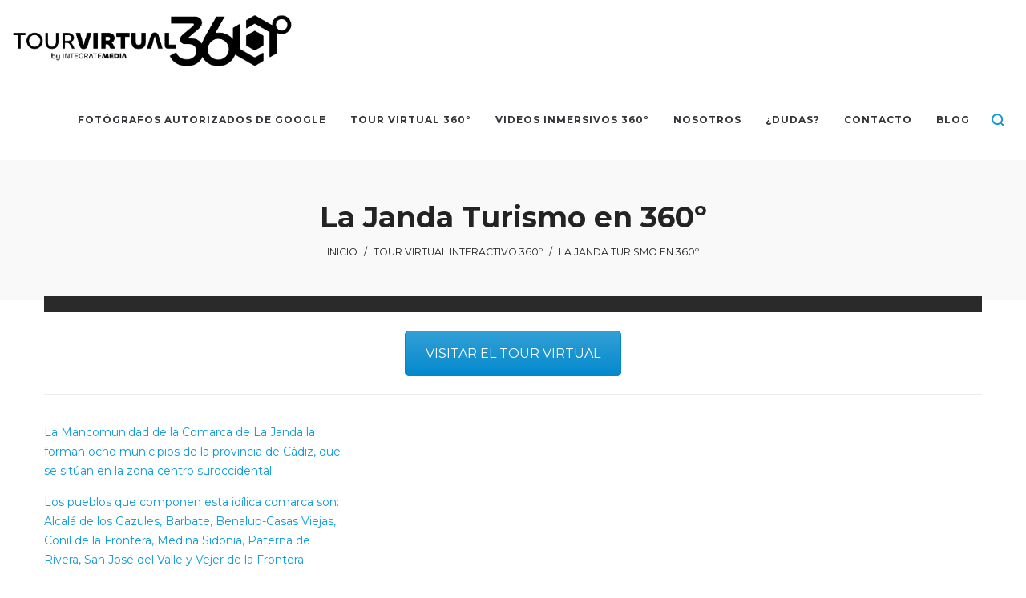

--- FILE ---
content_type: text/html; charset=utf-8
request_url: https://www.google.com/maps/d/embed?mid=1URmAgc7e7e--EQlmsSuvfXKe0Yh4NcU&ehbc=2E312F
body_size: 9222
content:
<!DOCTYPE html><html itemscope itemtype="http://schema.org/WebSite"><head><script nonce="_20RPXvwRJ4ifflq0AHYFg">window['ppConfig'] = {productName: '06194a8f37177242d55a18e38c5a91c6', deleteIsEnforced:  false , sealIsEnforced:  false , heartbeatRate:  0.5 , periodicReportingRateMillis:  60000.0 , disableAllReporting:  false };(function(){'use strict';function k(a){var b=0;return function(){return b<a.length?{done:!1,value:a[b++]}:{done:!0}}}function l(a){var b=typeof Symbol!="undefined"&&Symbol.iterator&&a[Symbol.iterator];if(b)return b.call(a);if(typeof a.length=="number")return{next:k(a)};throw Error(String(a)+" is not an iterable or ArrayLike");}var m=typeof Object.defineProperties=="function"?Object.defineProperty:function(a,b,c){if(a==Array.prototype||a==Object.prototype)return a;a[b]=c.value;return a};
function n(a){a=["object"==typeof globalThis&&globalThis,a,"object"==typeof window&&window,"object"==typeof self&&self,"object"==typeof global&&global];for(var b=0;b<a.length;++b){var c=a[b];if(c&&c.Math==Math)return c}throw Error("Cannot find global object");}var p=n(this);function q(a,b){if(b)a:{var c=p;a=a.split(".");for(var d=0;d<a.length-1;d++){var e=a[d];if(!(e in c))break a;c=c[e]}a=a[a.length-1];d=c[a];b=b(d);b!=d&&b!=null&&m(c,a,{configurable:!0,writable:!0,value:b})}}
q("Object.is",function(a){return a?a:function(b,c){return b===c?b!==0||1/b===1/c:b!==b&&c!==c}});q("Array.prototype.includes",function(a){return a?a:function(b,c){var d=this;d instanceof String&&(d=String(d));var e=d.length;c=c||0;for(c<0&&(c=Math.max(c+e,0));c<e;c++){var f=d[c];if(f===b||Object.is(f,b))return!0}return!1}});
q("String.prototype.includes",function(a){return a?a:function(b,c){if(this==null)throw new TypeError("The 'this' value for String.prototype.includes must not be null or undefined");if(b instanceof RegExp)throw new TypeError("First argument to String.prototype.includes must not be a regular expression");return this.indexOf(b,c||0)!==-1}});function r(a,b,c){a("https://csp.withgoogle.com/csp/proto/"+encodeURIComponent(b),JSON.stringify(c))}function t(){var a;if((a=window.ppConfig)==null?0:a.disableAllReporting)return function(){};var b,c,d,e;return(e=(b=window)==null?void 0:(c=b.navigator)==null?void 0:(d=c.sendBeacon)==null?void 0:d.bind(navigator))!=null?e:u}function u(a,b){var c=new XMLHttpRequest;c.open("POST",a);c.send(b)}
function v(){var a=(w=Object.prototype)==null?void 0:w.__lookupGetter__("__proto__"),b=x,c=y;return function(){var d=a.call(this),e,f,g,h;r(c,b,{type:"ACCESS_GET",origin:(f=window.location.origin)!=null?f:"unknown",report:{className:(g=d==null?void 0:(e=d.constructor)==null?void 0:e.name)!=null?g:"unknown",stackTrace:(h=Error().stack)!=null?h:"unknown"}});return d}}
function z(){var a=(A=Object.prototype)==null?void 0:A.__lookupSetter__("__proto__"),b=x,c=y;return function(d){d=a.call(this,d);var e,f,g,h;r(c,b,{type:"ACCESS_SET",origin:(f=window.location.origin)!=null?f:"unknown",report:{className:(g=d==null?void 0:(e=d.constructor)==null?void 0:e.name)!=null?g:"unknown",stackTrace:(h=Error().stack)!=null?h:"unknown"}});return d}}function B(a,b){C(a.productName,b);setInterval(function(){C(a.productName,b)},a.periodicReportingRateMillis)}
var D="constructor __defineGetter__ __defineSetter__ hasOwnProperty __lookupGetter__ __lookupSetter__ isPrototypeOf propertyIsEnumerable toString valueOf __proto__ toLocaleString x_ngfn_x".split(" "),E=D.concat,F=navigator.userAgent.match(/Firefox\/([0-9]+)\./),G=(!F||F.length<2?0:Number(F[1])<75)?["toSource"]:[],H;if(G instanceof Array)H=G;else{for(var I=l(G),J,K=[];!(J=I.next()).done;)K.push(J.value);H=K}var L=E.call(D,H),M=[];
function C(a,b){for(var c=[],d=l(Object.getOwnPropertyNames(Object.prototype)),e=d.next();!e.done;e=d.next())e=e.value,L.includes(e)||M.includes(e)||c.push(e);e=Object.prototype;d=[];for(var f=0;f<c.length;f++){var g=c[f];d[f]={name:g,descriptor:Object.getOwnPropertyDescriptor(Object.prototype,g),type:typeof e[g]}}if(d.length!==0){c=l(d);for(e=c.next();!e.done;e=c.next())M.push(e.value.name);var h;r(b,a,{type:"SEAL",origin:(h=window.location.origin)!=null?h:"unknown",report:{blockers:d}})}};var N=Math.random(),O=t(),P=window.ppConfig;P&&(P.disableAllReporting||P.deleteIsEnforced&&P.sealIsEnforced||N<P.heartbeatRate&&r(O,P.productName,{origin:window.location.origin,type:"HEARTBEAT"}));var y=t(),Q=window.ppConfig;if(Q)if(Q.deleteIsEnforced)delete Object.prototype.__proto__;else if(!Q.disableAllReporting){var x=Q.productName;try{var w,A;Object.defineProperty(Object.prototype,"__proto__",{enumerable:!1,get:v(),set:z()})}catch(a){}}
(function(){var a=t(),b=window.ppConfig;b&&(b.sealIsEnforced?Object.seal(Object.prototype):b.disableAllReporting||(document.readyState!=="loading"?B(b,a):document.addEventListener("DOMContentLoaded",function(){B(b,a)})))})();}).call(this);
</script><title itemprop="name">Comarca de La Janda en 360º - Google My Maps</title><meta name="robots" content="noindex,nofollow"/><meta http-equiv="X-UA-Compatible" content="IE=edge,chrome=1"><meta name="viewport" content="initial-scale=1.0,minimum-scale=1.0,maximum-scale=1.0,user-scalable=0,width=device-width"/><meta name="description" itemprop="description" content="Comarca de La Janda en 360º"/><meta itemprop="url" content="https://www.google.com/maps/d/viewer?mid=1URmAgc7e7e--EQlmsSuvfXKe0Yh4NcU"/><meta itemprop="image" content="https://www.google.com/maps/d/thumbnail?mid=1URmAgc7e7e--EQlmsSuvfXKe0Yh4NcU"/><meta property="og:type" content="website"/><meta property="og:title" content="Comarca de La Janda en 360º - Google My Maps"/><meta property="og:description" content="Comarca de La Janda en 360º"/><meta property="og:url" content="https://www.google.com/maps/d/viewer?mid=1URmAgc7e7e--EQlmsSuvfXKe0Yh4NcU"/><meta property="og:image" content="https://www.google.com/maps/d/thumbnail?mid=1URmAgc7e7e--EQlmsSuvfXKe0Yh4NcU"/><meta property="og:site_name" content="Google My Maps"/><meta name="twitter:card" content="summary_large_image"/><meta name="twitter:title" content="Comarca de La Janda en 360º - Google My Maps"/><meta name="twitter:description" content="Comarca de La Janda en 360º"/><meta name="twitter:image:src" content="https://www.google.com/maps/d/thumbnail?mid=1URmAgc7e7e--EQlmsSuvfXKe0Yh4NcU"/><link rel="stylesheet" id="gmeviewer-styles" href="https://www.gstatic.com/mapspro/_/ss/k=mapspro.gmeviewer.ZPef100W6CI.L.W.O/am=AAAE/d=0/rs=ABjfnFU-qGe8BTkBR_LzMLwzNczeEtSkkw" nonce="BufF4hb_NWtkHd9yrDq0Rg"><link rel="stylesheet" href="https://fonts.googleapis.com/css?family=Roboto:300,400,500,700" nonce="BufF4hb_NWtkHd9yrDq0Rg"><link rel="shortcut icon" href="//www.gstatic.com/mapspro/images/favicon-001.ico"><link rel="canonical" href="https://www.google.com/mymaps/viewer?mid=1URmAgc7e7e--EQlmsSuvfXKe0Yh4NcU&amp;hl=en_US"></head><body jscontroller="O1VPAb" jsaction="click:cOuCgd;"><div class="c4YZDc HzV7m-b7CEbf SfQLQb-QClCJf-giiMnc SfQLQb-dIxMhd-bN97Pc-b3rLgd"><div class="jQhVs-haAclf"><div class="jQhVs-uMX1Ee-My5Dr-purZT-uDEFge"><div class="jQhVs-uMX1Ee-My5Dr-purZT-uDEFge-bN97Pc"><div class="jQhVs-uMX1Ee-My5Dr-purZT-uDEFge-Bz112c"></div><div class="jQhVs-uMX1Ee-My5Dr-purZT-uDEFge-fmcmS-haAclf"><div class="jQhVs-uMX1Ee-My5Dr-purZT-uDEFge-fmcmS">Open full screen to view more</div></div></div></div></div><div class="i4ewOd-haAclf"><div class="i4ewOd-UzWXSb" id="map-canvas"></div></div><div class="X3SwIb-haAclf NBDE7b-oxvKad"><div class="X3SwIb-i8xkGf"></div></div><div class="Te60Vd-ZMv3u dIxMhd-bN97Pc-b3rLgd"><div class="dIxMhd-bN97Pc-Tswv1b-Bz112c"></div><div class="dIxMhd-bN97Pc-b3rLgd-fmcmS">This map was created by a user. <a href="//support.google.com/mymaps/answer/3024454?hl=en&amp;amp;ref_topic=3188329" target="_blank">Learn how to create your own.</a></div><div class="dIxMhd-bN97Pc-b3rLgd-TvD9Pc" title="Close"></div></div><script nonce="_20RPXvwRJ4ifflq0AHYFg">
  function _DumpException(e) {
    if (window.console) {
      window.console.error(e.stack);
    }
  }
  var _pageData = "[[1,null,null,null,null,null,null,null,null,null,\"at\",\"\",\"\",1769822504264,\"\",\"en_US\",false,[],\"https://www.google.com/maps/d/viewer?mid\\u003d1URmAgc7e7e--EQlmsSuvfXKe0Yh4NcU\",\"https://www.google.com/maps/d/embed?mid\\u003d1URmAgc7e7e--EQlmsSuvfXKe0Yh4NcU\\u0026ehbc\\u003d2E312F\",\"https://www.google.com/maps/d/edit?mid\\u003d1URmAgc7e7e--EQlmsSuvfXKe0Yh4NcU\",\"https://www.google.com/maps/d/thumbnail?mid\\u003d1URmAgc7e7e--EQlmsSuvfXKe0Yh4NcU\",null,null,true,\"https://www.google.com/maps/d/print?mid\\u003d1URmAgc7e7e--EQlmsSuvfXKe0Yh4NcU\",\"https://www.google.com/maps/d/pdf?mid\\u003d1URmAgc7e7e--EQlmsSuvfXKe0Yh4NcU\",\"https://www.google.com/maps/d/viewer?mid\\u003d1URmAgc7e7e--EQlmsSuvfXKe0Yh4NcU\",null,false,\"/maps/d\",\"maps/sharing\",\"//www.google.com/intl/en_US/help/terms_maps.html\",true,\"https://docs.google.com/picker\",null,false,null,[[[\"//www.gstatic.com/mapspro/images/google-my-maps-logo-regular-001.png\",143,25],[\"//www.gstatic.com/mapspro/images/google-my-maps-logo-regular-2x-001.png\",286,50]],[[\"//www.gstatic.com/mapspro/images/google-my-maps-logo-small-001.png\",113,20],[\"//www.gstatic.com/mapspro/images/google-my-maps-logo-small-2x-001.png\",226,40]]],1,\"https://www.gstatic.com/mapspro/_/js/k\\u003dmapspro.gmeviewer.en_US.knJKv4m5-eY.O/am\\u003dAAAE/d\\u003d0/rs\\u003dABjfnFWJ7eYXBrZ1WlLyBY6MwF9-imcrgg/m\\u003dgmeviewer_base\",null,null,true,null,\"US\",null,null,null,null,null,null,true],[\"mf.map\",\"1URmAgc7e7e--EQlmsSuvfXKe0Yh4NcU\",\"Comarca de La Janda en 360º\",null,[-6.1398825,36.65857,-5.56481,36.13558039999999],[-6.1398825,36.65857,-5.56481,36.13558039999999],[[null,\"gMPcaMfqTV0\",\"ALCALÁ DE LOS GAZULES\",\"\",[[[\"https://mt.googleapis.com/vt/icon/name\\u003dicons/onion/SHARED-mymaps-pin-container-bg_4x.png,icons/onion/SHARED-mymaps-pin-container_4x.png,icons/onion/1899-blank-shape_pin_4x.png\\u0026highlight\\u003dff000000,9C27B0\\u0026scale\\u003d2.0\"],null,2,null,null,null,[[[],null,1,1,[[null,[36.4621933,-5.7217079]],\"0\",null,\"gMPcaMfqTV0\",[36.4621933,-5.7217079],[0,-128],\"4A7AF03CB267DA75\"],[[\"Plaza Alameda de la Cruz\"]]],[[],null,1,1,[[null,[36.4627111,-5.7233191]],\"0\",null,\"gMPcaMfqTV0\",[36.4627111,-5.7233191],[0,-128],\"4A7AF2F8D23F8E4D\"],[[\"Casa del Cabildo\"]]],[[],null,1,1,[[null,[36.4626478,-5.7256709]],\"0\",null,\"gMPcaMfqTV0\",[36.4626478,-5.7256709],[0,-128],\"4A7AF41A561703C8\"],[[\"Puerta de la Villa de Alcalá de los Gazules\"]]],[[],null,1,1,[[null,[36.4631857,-5.723049999999999]],\"0\",null,\"gMPcaMfqTV0\",[36.4631857,-5.723049999999999],[0,-128],\"4A7AF5A3E706C367\"],[[\"Escuela Hogar Jesús María y José\"]]],[[],null,1,1,[[null,[36.4605308,-5.7238163]],\"0\",null,\"gMPcaMfqTV0\",[36.4605308,-5.7238163],[0,-128],\"4A7AFE5EE2EC44AD\"],[[\"Bronce de Lascuta\"]]]]]],null,null,true,null,null,null,null,[[\"gMPcaMfqTV0\",1,null,null,null,\"https://www.google.com/maps/d/kml?mid\\u003d1URmAgc7e7e--EQlmsSuvfXKe0Yh4NcU\\u0026resourcekey\\u0026lid\\u003dgMPcaMfqTV0\",null,null,null,null,null,2,null,[[[\"4A7AF03CB267DA75\",[[[36.4621933,-5.7217079]]],null,null,0,[[\"nombre\",[\"Plaza Alameda de la Cruz\"],1],null,null,null,[null,\"EkNQbC4gQWxhbWVkYSBkZSBsYSBDcnV6LCAxMTE4MCBBbGNhbMOhIGRlIGxvcyBHYXp1bGVzLCBDw6FkaXosIFNwYWluIi4qLAoUChIJtwExhPr_DA0ROH_WlWBAPUQSFAoSCfHCJ3z6_wwNEb_GR7lw1X7M\",true]],null,0],[\"4A7AF2F8D23F8E4D\",[[[36.4627111,-5.7233191]]],null,null,0,[[\"nombre\",[\"Casa del Cabildo\"],1],null,null,null,[null,\"ChIJ_QOhbPr_DA0RABMRFV0jRME\",true]],null,1],[\"4A7AF41A561703C8\",[[[36.4626478,-5.7256709]]],null,null,0,[[\"nombre\",[\"Puerta de la Villa de Alcalá de los Gazules\"],1],null,null,null,[null,\"ChIJxwC9Ag7_DA0RIfelGfJFTQ0\",true]],null,2],[\"4A7AF5A3E706C367\",[[[36.4631857,-5.723049999999999]]],null,null,0,[[\"nombre\",[\"Escuela Hogar Jesús María y José\"],1],null,null,null,[null,\"ChIJzystQvr_DA0R2-I9Tr2cCWM\",true]],null,3],[\"4A7AFE5EE2EC44AD\",[[[36.4605308,-5.7238163]]],null,null,0,[[\"nombre\",[\"Bronce de Lascuta\"],1],[\"descripción\",[\"P.º de la Playa, 11180 Alcalá de los Gazules, Cádiz\"],1]],null,4]],[[[\"https://mt.googleapis.com/vt/icon/name\\u003dicons/onion/SHARED-mymaps-pin-container-bg_4x.png,icons/onion/SHARED-mymaps-pin-container_4x.png,icons/onion/1899-blank-shape_pin_4x.png\\u0026highlight\\u003dff000000,9C27B0\\u0026scale\\u003d2.0\",[32,64]],[[\"9C27B0\",1],1200],[[\"9C27B0\",0.2980392156862745],[\"9C27B0\",1],1200]]]]]],null,null,null,null,null,4],[null,\"Y2WUXVDfCQk\",\"BARBATE\",\"\",[[[\"https://mt.googleapis.com/vt/icon/name\\u003dicons/onion/SHARED-mymaps-pin-container-bg_4x.png,icons/onion/SHARED-mymaps-pin-container_4x.png,icons/onion/1899-blank-shape_pin_4x.png\\u0026highlight\\u003dff000000,FF5252\\u0026scale\\u003d2.0\"],null,2,null,null,null,[[[],null,1,1,[[null,[36.17890159999999,-5.972905400000002]],\"0\",null,\"Y2WUXVDfCQk\",[36.17890159999999,-5.972905400000001],[0,-128],\"4192E73F5296F532\"],[[\"Mirador Torre del Tajo\"]]],[[],null,1,1,[[null,[36.18291749999999,-6.035096299999999]],\"0\",null,\"Y2WUXVDfCQk\",[36.18291749999999,-6.035096299999999],[0,-128],\"4192E7910825958A\"],[[\"Faro de Trafalgar\"]]],[[],null,1,1,[[null,[36.19286719999999,-5.9189281]],\"0\",null,\"Y2WUXVDfCQk\",[36.19286719999999,-5.9189281],[0,-128],\"4192E8FF7804F8E7\"],[[\"Ayuntamiento de Barbate\"]]],[[],null,1,1,[[null,[36.1921272,-5.918927999999999]],\"0\",null,\"Y2WUXVDfCQk\",[36.1921272,-5.918927999999999],[0,-128],\"4192E9D227CB3CCC\"],[[\"Parroquia San Paulino\"]]],[[],null,1,1,[[null,[36.2147785,-6.0025736]],\"0\",null,\"Y2WUXVDfCQk\",[36.2147785,-6.0025736],[0,-128],\"4192EA2F78BA9F75\"],[[\"Ermita de San Ambrosio\"]]],[[],null,1,1,[[null,[36.2098904,-5.972934700000001]],\"0\",null,\"Y2WUXVDfCQk\",[36.2098904,-5.972934700000001],[0,-128],\"4192EB5C4620367B\"],[[\"Hotel El Palomar de la Breña\"]]],[[],null,1,1,[[null,[36.18709200000001,-5.923220799999999]],\"0\",null,\"Y2WUXVDfCQk\",[36.187092,-5.923220799999999],[0,-128],\"4192ECE5D01C9A29\"],[[\"Plaza del Faro\"]]],[[],null,1,1,[[null,[36.13558039999999,-5.846402599999998]],\"0\",null,\"Y2WUXVDfCQk\",[36.13558039999999,-5.846402599999998],[0,-128],\"4192ED7614AF224C\"],[[\"Castillo de Zahara de los Atunes\"]]],[[],null,1,1,[[null,[36.1907856,-5.9214351]],\"0\",null,\"Y2WUXVDfCQk\",[36.1907856,-5.9214351],[0,-128],\"4192EDD839573F49\"],[[\"Mercado Abastos Barbate\"]]],[[],null,1,1,[[null,[36.18646379999999,-5.9140258]],\"0\",null,\"Y2WUXVDfCQk\",[36.18646379999999,-5.9140258],[0,-128],\"4192EE444F726CB8\"],[[\"Lonja Vieja Barbate\"]]],[[],null,1,1,[[null,[36.18357039999999,-5.926427999999999]],\"0\",null,\"Y2WUXVDfCQk\",[36.18357039999999,-5.926427999999999],[0,-128],\"4192EFCC4B154701\"],[[\"Puerto de Barbate\"]]]]]],null,null,true,null,null,null,null,[[\"Y2WUXVDfCQk\",1,null,null,null,\"https://www.google.com/maps/d/kml?mid\\u003d1URmAgc7e7e--EQlmsSuvfXKe0Yh4NcU\\u0026resourcekey\\u0026lid\\u003dY2WUXVDfCQk\",null,null,null,null,null,2,null,[[[\"4192E73F5296F532\",[[[36.17890159999999,-5.972905400000001]]],null,null,0,[[\"nombre\",[\"Mirador Torre del Tajo\"],1],null,null,null,[null,\"ChIJxeXtsFxDDA0RZ2b_sHnzNgA\",true]],null,5],[\"4192E7910825958A\",[[[36.18291749999999,-6.035096299999999]]],null,null,0,[[\"nombre\",[\"Faro de Trafalgar\"],1],null,null,null,[null,\"ChIJveV6QNtADA0RKWwYdRMnP-o\",true]],null,6],[\"4192E8FF7804F8E7\",[[[36.19286719999999,-5.9189281]]],null,null,0,[[\"nombre\",[\"Ayuntamiento de Barbate\"],1],null,null,null,[null,\"ChIJw_qcukJDDA0RllSkiU_zKEU\",true]],null,7],[\"4192E9D227CB3CCC\",[[[36.1921272,-5.918927999999999]]],null,null,0,[[\"nombre\",[\"Parroquia San Paulino\"],1],null,null,null,[null,\"ChIJRRY5uUJDDA0RXOAhugOatf0\",true]],null,8],[\"4192EA2F78BA9F75\",[[[36.2147785,-6.0025736]]],null,null,0,[[\"nombre\",[\"Ermita de San Ambrosio\"],1],null,null,null,[null,\"ChIJO32BxLhGDA0RSEztMtlTJXk\",true]],null,9],[\"4192EB5C4620367B\",[[[36.2098904,-5.972934700000001]]],null,null,0,[[\"nombre\",[\"Hotel El Palomar de la Breña\"],1],null,null,null,[null,\"ChIJg25dl0FDDA0RVDHnggFjByY\",true]],null,10],[\"4192ECE5D01C9A29\",[[[36.187092,-5.923220799999999]]],null,null,0,[[\"nombre\",[\"Plaza del Faro\"],1],null,null,null,[null,\"ChIJ_3co-shDDA0RtERipV8S-vw\",true]],null,11],[\"4192ED7614AF224C\",[[[36.13558039999999,-5.846402599999998]]],null,null,0,[[\"nombre\",[\"Castillo de Zahara de los Atunes\"],1],null,null,null,[null,\"ChIJQbtKCRpdDA0R6raslfDbtYM\",true]],null,12],[\"4192EDD839573F49\",[[[36.1907856,-5.9214351]]],null,null,0,[[\"nombre\",[\"Mercado Abastos Barbate\"],1],null,null,null,[null,\"ChIJ_e0VRmhDDA0RHX7gS9iaaJo\",true]],null,13],[\"4192EE444F726CB8\",[[[36.18646379999999,-5.9140258]]],null,null,0,[[\"nombre\",[\"Lonja Vieja Barbate\"],1],null,null,null,[null,\"ChIJpQ0VTEFDDA0RWdQGolXrNSU\",true]],null,14],[\"4192EFCC4B154701\",[[[36.18357039999999,-5.926427999999999]]],null,null,0,[[\"nombre\",[\"Puerto de Barbate\"],1],[\"descripción\",[\"Cubos de colores\"],1],null,null,[null,\"ChIJMVBOMtNDDA0RCVgZfEFJlfc\",true]],null,15]],[[[\"https://mt.googleapis.com/vt/icon/name\\u003dicons/onion/SHARED-mymaps-pin-container-bg_4x.png,icons/onion/SHARED-mymaps-pin-container_4x.png,icons/onion/1899-blank-shape_pin_4x.png\\u0026highlight\\u003dff000000,FF5252\\u0026scale\\u003d2.0\",[32,64]],[[\"FF5252\",1],1200],[[\"FF5252\",0.2980392156862745],[\"FF5252\",1],1200]]]]]],null,null,null,null,null,4],[null,\"h2i_dC7azrM\",\"BENALUP - CASAS VIEJAS\",\"\",[[[\"https://mt.googleapis.com/vt/icon/name\\u003dicons/onion/SHARED-mymaps-pin-container-bg_4x.png,icons/onion/SHARED-mymaps-pin-container_4x.png,icons/onion/1899-blank-shape_pin_4x.png\\u0026highlight\\u003dff000000,0288D1\\u0026scale\\u003d2.0\"],null,2,null,null,null,[[[],null,1,1,[[null,[36.3297026,-5.8315157]],\"0\",null,\"h2i_dC7azrM\",[36.3297026,-5.8315157],[0,-128],\"4192E2907559E355\"],[[\"Torre de la Morita\"]]],[[],null,1,1,[[null,[36.3429472,-5.8089018]],\"0\",null,\"h2i_dC7azrM\",[36.3429472,-5.8089018],[0,-128],\"4192E3350E416426\"],[[\"Parroquia Nuestra Señora del Socorro\"]]],[[],null,1,1,[[null,[36.3471769,-5.812443699999999]],\"0\",null,\"h2i_dC7azrM\",[36.3471769,-5.812443699999999],[0,-128],\"4192E37B14B0080D\"],[[\"Centro de Interpretación \\\"Cádiz Prehistórico\\\"\"]]],[[],null,1,1,[[null,[36.3427625,-5.8118101]],\"0\",null,\"h2i_dC7azrM\",[36.3427625,-5.8118101],[0,-128],\"4192E3BE9C7AF296\"],[[\"Espacio Conmemorativo Casas Viejas 1933\"]]],[[],null,1,1,[[null,[36.3024133,-5.718462100000001]],\"0\",null,\"h2i_dC7azrM\",[36.3024133,-5.718462100000001],[0,-128],\"4192E3F110A4263C\"],[[\"Museo las Cúpulas - Manuel Mañez\"]]]]]],null,null,true,null,null,null,null,[[\"h2i_dC7azrM\",1,null,null,null,\"https://www.google.com/maps/d/kml?mid\\u003d1URmAgc7e7e--EQlmsSuvfXKe0Yh4NcU\\u0026resourcekey\\u0026lid\\u003dh2i_dC7azrM\",null,null,null,null,null,2,null,[[[\"4192E2907559E355\",[[[36.3297026,-5.8315157]]],null,null,0,[[\"nombre\",[\"Torre de la Morita\"],1],null,null,null,[null,\"ChIJN6C_X9xQDA0Ri909_gj71HY\",true]],null,16],[\"4192E3350E416426\",[[[36.3429472,-5.8089018]]],null,null,0,[[\"nombre\",[\"Parroquia Nuestra Señora del Socorro\"],1],null,null,null,[null,\"ChIJAQ2GIdRWDA0RdLLyxwvgtHk\",true]],null,17],[\"4192E37B14B0080D\",[[[36.3471769,-5.812443699999999]]],null,null,0,[[\"nombre\",[\"Centro de Interpretación \\\"Cádiz Prehistórico\\\"\"],1],null,null,null,[null,\"ChIJG1V-6NJWDA0RVXGNcUYT0CE\",true]],null,18],[\"4192E3BE9C7AF296\",[[[36.3427625,-5.8118101]]],null,null,0,[[\"nombre\",[\"Espacio Conmemorativo Casas Viejas 1933\"],1],null,null,null,[null,\"ChIJ6VA0i9RWDA0RvLXV1zUvbPQ\",true]],null,19],[\"4192E3F110A4263C\",[[[36.3024133,-5.718462100000001]]],null,null,0,[[\"nombre\",[\"Museo las Cúpulas - Manuel Mañez\"],1],null,null,null,[null,\"ChIJl9k0IR34DA0RnO-DZ-4DzLE\",true]],null,20]],[[[\"https://mt.googleapis.com/vt/icon/name\\u003dicons/onion/SHARED-mymaps-pin-container-bg_4x.png,icons/onion/SHARED-mymaps-pin-container_4x.png,icons/onion/1899-blank-shape_pin_4x.png\\u0026highlight\\u003dff000000,0288D1\\u0026scale\\u003d2.0\",[32,64]],[[\"0288D1\",1],1200],[[\"0288D1\",0.2980392156862745],[\"0288D1\",1],1200]]]]]],null,null,null,null,null,4],[null,\"2OovTC4BpG8\",\"CONIL DE LA FRONTERA\",\"\",[[[\"https://mt.googleapis.com/vt/icon/name\\u003dicons/onion/SHARED-mymaps-pin-container-bg_4x.png,icons/onion/SHARED-mymaps-pin-container_4x.png,icons/onion/1899-blank-shape_pin_4x.png\\u0026highlight\\u003dff000000,673AB7\\u0026scale\\u003d2.0\"],null,2,null,null,null,[[[],null,1,1,[[null,[36.2733918,-6.0885204]],\"0\",null,\"2OovTC4BpG8\",[36.2733918,-6.0885204],[0,-128],\"4192D8CE01CCC249\"],[[\"La Chanca Centro de interpretación y documentación del mar, el atún y las almadrabas\"]]],[[],null,1,1,[[null,[36.27466769999999,-6.0895294]],\"0\",null,\"2OovTC4BpG8\",[36.27466769999999,-6.0895294],[0,-128],\"4192D96573932F88\"],[[\"Torre de Guzmán\"]]],[[],null,1,1,[[null,[36.2743301,-6.088946699999999]],\"0\",null,\"2OovTC4BpG8\",[36.2743301,-6.088946699999999],[0,-128],\"4192D9D08166BAD7\"],[[\"Centro Cultural Iglesia de Santa Catalina\"]]],[[],null,1,1,[[null,[36.2759579,-6.0876931]],\"0\",null,\"2OovTC4BpG8\",[36.2759579,-6.0876931],[0,-128],\"4192DAE30847AEFB\"],[[\"Arco De La Villa En Conil\"]]],[[],null,1,1,[[null,[36.25387529999999,-6.080458600000001]],\"0\",null,\"2OovTC4BpG8\",[36.25387529999999,-6.080458600000001],[0,-128],\"4192DC025CA81DB9\"],[[\"Torre Vigía de Castilnovo\"]]],[[],null,1,1,[[null,[36.2748634,-6.089395699999999]],\"0\",null,\"2OovTC4BpG8\",[36.2748634,-6.089395699999999],[0,-128],\"4192DC315BF605A3\"],[[\"Museo Raíces Conileñas\"]]],[[],null,1,1,[[null,[36.2954042,-6.1398825]],\"0\",null,\"2OovTC4BpG8\",[36.2954042,-6.1398825],[0,-128],\"4192DC79EDFF7C62\"],[[\"Mirador Faro de Cabo Roche\"]]],[[],null,1,1,[[null,[36.2756875,-6.0879137]],\"0\",null,\"2OovTC4BpG8\",[36.2756875,-6.0879137],[0,-128],\"4192DCD25AABF334\"],[[\"Plaza de España\"]]],[[],null,1,1,[[null,[36.27716849999999,-6.087985799999999]],\"0\",null,\"2OovTC4BpG8\",[36.27716849999999,-6.087985799999999],[0,-128],\"4192DE12C26F797C\"],[[\"Parroquia de Santa Catalina de Alejandría\"]]],[[],null,1,1,[[null,[36.27653539999999,-6.0918871]],\"0\",null,\"2OovTC4BpG8\",[36.27653539999999,-6.0918871],[0,-128],\"4192DE3E6A9D9248\"],[[\"Capilla Del Espiritu Santo\"]]],[[],null,1,1,[[null,[36.27795449999999,-6.094522800000001]],\"0\",null,\"2OovTC4BpG8\",[36.27795449999999,-6.094522800000001],[0,-128],\"4192DF0B5319FE90\"],[[\"Mirador del Jabeguero\"]]]]]],null,null,true,null,null,null,null,[[\"2OovTC4BpG8\",1,null,null,null,\"https://www.google.com/maps/d/kml?mid\\u003d1URmAgc7e7e--EQlmsSuvfXKe0Yh4NcU\\u0026resourcekey\\u0026lid\\u003d2OovTC4BpG8\",null,null,null,null,null,2,null,[[[\"4192D8CE01CCC249\",[[[36.2733918,-6.0885204]]],null,null,0,[[\"nombre\",[\"La Chanca Centro de interpretación y documentación del mar, el atún y las almadrabas\"],1],null,null,null,[null,\"ChIJ72GVfBg4DA0RZ99FaFCuva0\",true]],null,21],[\"4192D96573932F88\",[[[36.27466769999999,-6.0895294]]],null,null,0,[[\"nombre\",[\"Torre de Guzmán\"],1],null,null,null,[null,\"ChIJUUR-dCI4DA0RU_IY4dGJnro\",true]],null,22],[\"4192D9D08166BAD7\",[[[36.2743301,-6.088946699999999]]],null,null,0,[[\"nombre\",[\"Centro Cultural Iglesia de Santa Catalina\"],1],null,null,null,[null,\"ChIJ9TEgnRg4DA0RIx3KJ6v5Zow\",true]],null,23],[\"4192DAE30847AEFB\",[[[36.2759579,-6.0876931]]],null,null,0,[[\"nombre\",[\"Arco De La Villa En Conil\"],1],null,null,null,[null,\"ChIJuwvzyRg4DA0ROvPOhEi_VRE\",true]],null,24],[\"4192DC025CA81DB9\",[[[36.25387529999999,-6.080458600000001]]],null,null,0,[[\"nombre\",[\"Torre Vigía de Castilnovo\"],1],null,null,null,[null,\"ChIJQ1WDQm44DA0R7vpJoWebeXg\",true]],null,25],[\"4192DC315BF605A3\",[[[36.2748634,-6.089395699999999]]],null,null,0,[[\"nombre\",[\"Museo Raíces Conileñas\"],1],null,null,null,[null,\"ChIJ2cO6dCI4DA0R1Cx3zclBkyc\",true]],null,26],[\"4192DC79EDFF7C62\",[[[36.2954042,-6.1398825]]],null,null,0,[[\"nombre\",[\"Mirador Faro de Cabo Roche\"],1],null,null,null,[null,\"ChIJFXXhe0Y3DA0RHO6Z13ETFc4\",true]],null,27],[\"4192DCD25AABF334\",[[[36.2756875,-6.0879137]]],null,null,0,[[\"nombre\",[\"Plaza de España\"],1],null,null,null,[null,\"EjlQbC4gZGUgRXNwYcOxYSwgMTExNDAgQ29uaWwgZGUgbGEgRnJvbnRlcmEsIEPDoWRpeiwgU3BhaW4iLiosChQKEgml7y64GDgMDREzEc9jWzlknBIUChIJ0QzGah84DA0RLtChBXkrNPU\",true]],null,28],[\"4192DE12C26F797C\",[[[36.27716849999999,-6.087985799999999]]],null,null,0,[[\"nombre\",[\"Parroquia de Santa Catalina de Alejandría\"],1],null,null,null,[null,\"ChIJ6-7fRB84DA0RW7a-GElmAu4\",true]],null,29],[\"4192DE3E6A9D9248\",[[[36.27653539999999,-6.0918871]]],null,null,0,[[\"nombre\",[\"Capilla Del Espiritu Santo\"],1],null,null,null,[null,\"ChIJu5UxfyE4DA0RHHccLs3L3Gk\",true]],null,30],[\"4192DF0B5319FE90\",[[[36.27795449999999,-6.094522800000001]]],null,null,0,[[\"nombre\",[\"Mirador del Jabeguero\"],1],null,null,null,[null,\"ChIJd6Xg16Q5DA0RIDkUujJ3z54\",true]],null,31]],[[[\"https://mt.googleapis.com/vt/icon/name\\u003dicons/onion/SHARED-mymaps-pin-container-bg_4x.png,icons/onion/SHARED-mymaps-pin-container_4x.png,icons/onion/1899-blank-shape_pin_4x.png\\u0026highlight\\u003dff000000,673AB7\\u0026scale\\u003d2.0\",[32,64]],[[\"673AB7\",1],1200],[[\"673AB7\",0.2980392156862745],[\"673AB7\",1],1200]]]]]],null,null,null,null,null,4],[null,\"6A8LXxBWhbM\",\"MEDINA SIDONIA\",\"\",[[[\"https://mt.googleapis.com/vt/icon/name\\u003dicons/onion/SHARED-mymaps-pin-container-bg_4x.png,icons/onion/SHARED-mymaps-pin-container_4x.png,icons/onion/1899-blank-shape_pin_4x.png\\u0026highlight\\u003dff000000,558B2F\\u0026scale\\u003d2.0\"],null,2,null,null,null,[[[],null,1,1,[[null,[36.4601727,-5.9285405]],\"0\",null,\"6A8LXxBWhbM\",[36.4601727,-5.9285405],[0,-128],\"4192D068DE07AB89\"],[[\"Arco de la Pastora\"]]],[[],null,1,1,[[null,[36.4564229,-5.925030500000001]],\"0\",null,\"6A8LXxBWhbM\",[36.4564229,-5.925030500000001],[0,-128],\"4192D1C8DB90BB94\"],[[\"Castillo de Medina Sidonia\"]]],[[],null,1,1,[[null,[36.4561215,-5.927633599999999]],\"0\",null,\"6A8LXxBWhbM\",[36.4561215,-5.927633599999999],[0,-128],\"4192D2399CCDECA5\"],[[\"Ayuntamiento de Medina Sidonia\"]]],[[],null,1,1,[[null,[36.4605142,-5.9295087]],\"0\",null,\"6A8LXxBWhbM\",[36.4605142,-5.9295087],[0,-128],\"4192D2B99EADCD64\"],[[\"Calzada Romana (Restos Arqueológicos)\"]]],[[],null,1,1,[[null,[36.4580356,-5.9259878]],\"0\",null,\"6A8LXxBWhbM\",[36.4580356,-5.9259878],[0,-128],\"4192D440DE710315\"],[[\"Plaza de la Iglesia Mayor\"]]],[[],null,1,1,[[null,[36.4581002,-5.925533799999998]],\"0\",null,\"6A8LXxBWhbM\",[36.4581002,-5.925533799999998],[0,-128],\"4192D4832C7FABD0\"],[[\"Iglesia de Santa María la Mayor\"]]],[[],null,1,1,[[null,[36.4584026,-5.927359]],\"0\",null,\"6A8LXxBWhbM\",[36.4584026,-5.927359],[0,-128],\"4192D4CFFDC52222\"],[[\"Museo Etnográfico Medina Sidonia\"]]],[[],null,1,1,[[null,[36.4577564,-5.925826499999999]],\"0\",null,\"6A8LXxBWhbM\",[36.4577564,-5.925826499999999],[0,-128],\"4192D5C1255B4AE1\"],[[\"Torreón de Doña Blanca\"]]],[[],null,1,1,[[null,[36.4573464,-5.9263678]],\"0\",null,\"6A8LXxBWhbM\",[36.4573464,-5.9263678],[0,-128],\"4192D674C6D2B5DE\"],[[\"Arco de Belén\"]]],[[],null,1,1,[[null,[36.4596948,-5.9257437]],\"0\",null,\"6A8LXxBWhbM\",[36.4596948,-5.9257437],[0,-128],\"4192D6E4D790E7F6\"],[[\"Puerta del Sol\"]]]]]],null,null,true,null,null,null,null,[[\"6A8LXxBWhbM\",1,null,null,null,\"https://www.google.com/maps/d/kml?mid\\u003d1URmAgc7e7e--EQlmsSuvfXKe0Yh4NcU\\u0026resourcekey\\u0026lid\\u003d6A8LXxBWhbM\",null,null,null,null,null,2,null,[[[\"4192D068DE07AB89\",[[[36.4601727,-5.9285405]]],null,null,0,[[\"nombre\",[\"Arco de la Pastora\"],1]],null,32],[\"4192D1C8DB90BB94\",[[[36.4564229,-5.925030500000001]]],null,null,0,[[\"nombre\",[\"Castillo de Medina Sidonia\"],1],null,null,null,[null,\"ChIJE6jMyTZNDA0RXHM6GGWpvPY\",true]],null,33],[\"4192D2399CCDECA5\",[[[36.4561215,-5.927633599999999]]],null,null,0,[[\"nombre\",[\"Ayuntamiento de Medina Sidonia\"],1],[\"descripción\",[\"Dentro se encuentra el Archivo Histórico.\"],1],null,null,[null,\"ChIJhZUOGTJNDA0Rp2h-b494OkA\",true]],null,34],[\"4192D2B99EADCD64\",[[[36.4605142,-5.9295087]]],null,null,0,[[\"nombre\",[\"Calzada Romana (Restos Arqueológicos)\"],1],null,null,null,[null,\"ChIJcSHtWzJNDA0RBWt2LFiV9hs\",true]],null,35],[\"4192D440DE710315\",[[[36.4580356,-5.9259878]]],null,null,0,[[\"nombre\",[\"Plaza de la Iglesia Mayor\"],1],null,null,null,[null,\"ChIJSQmK7jNNDA0RztP37nUczJQ\",true]],null,36],[\"4192D4832C7FABD0\",[[[36.4581002,-5.925533799999998]]],null,null,0,[[\"nombre\",[\"Iglesia de Santa María la Mayor\"],1],null,null,null,[null,\"ChIJ40sG8TNNDA0R6EVqsOcOo9E\",true]],null,37],[\"4192D4CFFDC52222\",[[[36.4584026,-5.927359]]],null,null,0,[[\"nombre\",[\"Museo Etnográfico Medina Sidonia\"],1],null,null,null,[null,\"ChIJYxznyTNNDA0RBLKhFuFlyQg\",true]],null,38],[\"4192D5C1255B4AE1\",[[[36.4577564,-5.925826499999999]]],null,null,0,[[\"nombre\",[\"Torreón de Doña Blanca\"],1],null,null,null,[null,\"ChIJ8TMUy9ZNDA0RQ_cWGpkHAXI\",true]],null,39],[\"4192D674C6D2B5DE\",[[[36.4573464,-5.9263678]]],null,null,0,[[\"nombre\",[\"Arco de Belén\"],1],null,null,null,[null,\"ChIJ746S4DNNDA0Rekx233sm6Y4\",true]],null,40],[\"4192D6E4D790E7F6\",[[[36.4596948,-5.9257437]]],null,null,0,[[\"nombre\",[\"Puerta del Sol\"],1],null,null,null,[null,\"ChIJpWrlgjNNDA0RZYcwUJXVWuo\",true]],null,41]],[[[\"https://mt.googleapis.com/vt/icon/name\\u003dicons/onion/SHARED-mymaps-pin-container-bg_4x.png,icons/onion/SHARED-mymaps-pin-container_4x.png,icons/onion/1899-blank-shape_pin_4x.png\\u0026highlight\\u003dff000000,558B2F\\u0026scale\\u003d2.0\",[32,64]],[[\"558B2F\",1],1200],[[\"558B2F\",0.2980392156862745],[\"558B2F\",1],1200]]]]]],null,null,null,null,null,4],[null,\"LRiKKyJLkg8\",\"PATERNA DE RIVERA\",\"\",[[[\"https://mt.googleapis.com/vt/icon/name\\u003dicons/onion/SHARED-mymaps-pin-container-bg_4x.png,icons/onion/SHARED-mymaps-pin-container_4x.png,icons/onion/1899-blank-shape_pin_4x.png\\u0026highlight\\u003dff000000,F9A825\\u0026scale\\u003d2.0\"],null,2,null,null,null,[[[],null,1,1,[[null,[36.52328069999999,-5.866075599999999]],\"0\",null,\"LRiKKyJLkg8\",[36.52328069999999,-5.866075599999999],[0,-128],\"4192C6F671AB5BB3\"],[[\"Iglesia Parroquial Nuestra Señora de la Inhiesta\"]]],[[],null,1,1,[[null,[36.5232873,-5.8659648]],\"0\",null,\"LRiKKyJLkg8\",[36.5232873,-5.8659648],[0,-128],\"4192C734D3984DBA\"],[[\"Busto \\\"Perro de Paterna\\\"\"]]],[[],null,1,1,[[null,[36.5225352,-5.8673597]],\"0\",null,\"LRiKKyJLkg8\",[36.5225352,-5.8673597],[0,-128],\"4192C95A7D7BAE81\"],[[\"Busto \\\"Rufino de Paterna\\\"\"]]],[[],null,1,1,[[null,[36.5224738,-5.867746]],\"0\",null,\"LRiKKyJLkg8\",[36.5224738,-5.867746],[0,-128],\"4192C9FBA02E4F62\"],[[\"Retablo de la Vida de Paterna\"]]],[[],null,1,1,[[null,[36.5218131,-5.8675193]],\"0\",null,\"LRiKKyJLkg8\",[36.5218131,-5.8675193],[0,-128],\"4192CAC9D1CD6284\"],[[\"Monumento a Dolores la Petenera\"]]],[[],null,1,1,[[null,[36.52493160000001,-5.8669719]],\"0\",null,\"LRiKKyJLkg8\",[36.5249316,-5.8669719],[0,-128],\"4192CBAC08919199\"],[[\"Busto \\\"Niño de la Cava\\\"\"]]]]]],null,null,true,null,null,null,null,[[\"LRiKKyJLkg8\",1,null,null,null,\"https://www.google.com/maps/d/kml?mid\\u003d1URmAgc7e7e--EQlmsSuvfXKe0Yh4NcU\\u0026resourcekey\\u0026lid\\u003dLRiKKyJLkg8\",null,null,null,null,null,2,null,[[[\"4192C6F671AB5BB3\",[[[36.52328069999999,-5.866075599999999]]],null,null,0,[[\"nombre\",[\"Iglesia Parroquial Nuestra Señora de la Inhiesta\"],1],null,null,null,[null,\"ChIJu0Mfm7CtDQ0RpoWAo8wizw4\",true]],null,42],[\"4192C734D3984DBA\",[[[36.5232873,-5.8659648]]],null,null,0,[[\"nombre\",[\"Busto \\\"Perro de Paterna\\\"\"],1]],null,43],[\"4192C95A7D7BAE81\",[[[36.5225352,-5.8673597]]],null,null,0,[[\"nombre\",[\"Busto \\\"Rufino de Paterna\\\"\"],1]],null,44],[\"4192C9FBA02E4F62\",[[[36.5224738,-5.867746]]],null,null,0,[[\"nombre\",[\"Retablo de la Vida de Paterna\"],1]],null,45],[\"4192CAC9D1CD6284\",[[[36.5218131,-5.8675193]]],null,null,0,[[\"nombre\",[\"Monumento a Dolores la Petenera\"],1]],null,46],[\"4192CBAC08919199\",[[[36.5249316,-5.8669719]]],null,null,0,[[\"nombre\",[\"Busto \\\"Niño de la Cava\\\"\"],1]],null,47]],[[[\"https://mt.googleapis.com/vt/icon/name\\u003dicons/onion/SHARED-mymaps-pin-container-bg_4x.png,icons/onion/SHARED-mymaps-pin-container_4x.png,icons/onion/1899-blank-shape_pin_4x.png\\u0026highlight\\u003dff000000,F9A825\\u0026scale\\u003d2.0\",[32,64]],[[\"F9A825\",1],1200],[[\"F9A825\",0.2980392156862745],[\"F9A825\",1],1200]]]]]],null,null,null,null,null,4],[null,\"nydJT_a392Y\",\"SAN JOSÉ DEL VALLE\",\"\",[[[\"https://mt.googleapis.com/vt/icon/name\\u003dicons/onion/SHARED-mymaps-pin-container-bg_4x.png,icons/onion/SHARED-mymaps-pin-container_4x.png,icons/onion/1899-blank-shape_pin_4x.png\\u0026highlight\\u003dff000000,A52714\\u0026scale\\u003d2.0\"],null,2,null,null,null,[[[],null,1,1,[[null,[36.5522607,-5.8334694]],\"0\",null,\"nydJT_a392Y\",[36.5522607,-5.8334694],[0,-128],\"4192BB012B177414\"],[[\"Castillo de Gigonza\"]]],[[],null,1,1,[[null,[36.6051426,-5.7990074]],\"0\",null,\"nydJT_a392Y\",[36.6051426,-5.7990074],[0,-128],\"4192BB851187F90B\"],[[\"Parroquia de San José\"]]],[[],null,1,1,[[null,[36.5359936,-5.6514489]],\"0\",null,\"nydJT_a392Y\",[36.5359936,-5.6514489],[0,-128],\"4192BD92D0D7B9BF\"],[[\"Mirador Puerto de las Palomas\"]]],[[],null,1,1,[[null,[36.6013527,-5.79599]],\"0\",null,\"nydJT_a392Y\",[36.6013527,-5.79599],[0,-128],\"4192BEB8E6353C69\"],[[\"Iglesia Vieja\"]]],[[],null,1,1,[[null,[36.65857,-5.56481]],\"0\",null,\"nydJT_a392Y\",[36.65857,-5.56481],[0,-128],\"4192BFF67643DDAD\"],[[\"Poblado Pantano de los Hurones\"]]],[[],null,1,1,[[null,[36.5958953,-5.7927839]],\"0\",null,\"nydJT_a392Y\",[36.5958953,-5.7927839],[0,-128],\"4192C299DAC59C3D\"],[[\"Cruz del Valle\"]]]]]],null,null,true,null,null,null,null,[[\"nydJT_a392Y\",1,null,null,null,\"https://www.google.com/maps/d/kml?mid\\u003d1URmAgc7e7e--EQlmsSuvfXKe0Yh4NcU\\u0026resourcekey\\u0026lid\\u003dnydJT_a392Y\",null,null,null,null,null,2,null,[[[\"4192BB012B177414\",[[[36.5522607,-5.8334694]]],null,null,0,[[\"nombre\",[\"Castillo de Gigonza\"],1],null,null,null,[null,\"ChIJDZoO2SCtDQ0Rin90o-Ak-bI\",true]],null,48],[\"4192BB851187F90B\",[[[36.6051426,-5.7990074]]],null,null,0,[[\"nombre\",[\"Parroquia de San José\"],1],null,null,null,[null,\"ChIJd7mHdNyoDQ0RHmPpm7q3LRE\",true]],null,49],[\"4192BD92D0D7B9BF\",[[[36.5359936,-5.6514489]]],null,null,0,[[\"nombre\",[\"Mirador Puerto de las Palomas\"],1],null,null,null,[null,\"ChIJ3RaCGXkBDQ0Re0Qub0crYRw\",true]],null,50],[\"4192BEB8E6353C69\",[[[36.6013527,-5.79599]]],null,null,0,[[\"nombre\",[\"Iglesia Vieja\"],1],null,null,null,[null,\"ChIJUS0eDV2pDQ0RS3CV6uS1g6c\",true]],null,51],[\"4192BFF67643DDAD\",[[[36.65857,-5.56481]]],null,null,0,[[\"nombre\",[\"Poblado Pantano de los Hurones\"],1],null,null,null,[null,\"ChIJlfazM_wPDQ0Rc_42KI0m1JM\",true]],null,52],[\"4192C299DAC59C3D\",[[[36.5958953,-5.7927839]]],null,null,0,[[\"nombre\",[\"Cruz del Valle\"],1],null,null,null,[null,\"ChIJCShNoUKpDQ0R4i--wwmitPI\",true]],null,53]],[[[\"https://mt.googleapis.com/vt/icon/name\\u003dicons/onion/SHARED-mymaps-pin-container-bg_4x.png,icons/onion/SHARED-mymaps-pin-container_4x.png,icons/onion/1899-blank-shape_pin_4x.png\\u0026highlight\\u003dff000000,A52714\\u0026scale\\u003d2.0\",[32,64]],[[\"A52714\",1],1200],[[\"A52714\",0.2980392156862745],[\"A52714\",1],1200]]]]]],null,null,null,null,null,4]],[1,\"[{\\\"featureType\\\":\\\"water\\\",\\\"stylers\\\":[{\\\"visibility\\\":\\\"on\\\"},{\\\"saturation\\\":2},{\\\"hue\\\":\\\"#004cff\\\"},{\\\"lightness\\\":40}]},{\\\"featureType\\\":\\\"administrative\\\",\\\"elementType\\\":\\\"geometry\\\",\\\"stylers\\\":[{\\\"visibility\\\":\\\"off\\\"}]},{\\\"featureType\\\":\\\"landscape\\\",\\\"stylers\\\":[{\\\"visibility\\\":\\\"on\\\"},{\\\"lightness\\\":45}]},{\\\"featureType\\\":\\\"transit\\\",\\\"stylers\\\":[{\\\"visibility\\\":\\\"off\\\"}]},{\\\"featureType\\\":\\\"poi.government\\\",\\\"stylers\\\":[{\\\"visibility\\\":\\\"off\\\"}]},{\\\"featureType\\\":\\\"poi\\\",\\\"stylers\\\":[{\\\"visibility\\\":\\\"off\\\"}]},{\\\"featureType\\\":\\\"road\\\",\\\"elementType\\\":\\\"labels\\\",\\\"stylers\\\":[{\\\"visibility\\\":\\\"off\\\"}]},{\\\"featureType\\\":\\\"road\\\",\\\"elementType\\\":\\\"geometry\\\",\\\"stylers\\\":[{\\\"visibility\\\":\\\"on\\\"},{\\\"saturation\\\":-99},{\\\"lightness\\\":60}]},{\\\"featureType\\\":\\\"administrative.country\\\",\\\"elementType\\\":\\\"geometry\\\",\\\"stylers\\\":[{\\\"visibility\\\":\\\"on\\\"},{\\\"lightness\\\":50}]},{\\\"featureType\\\":\\\"administrative.province\\\",\\\"elementType\\\":\\\"geometry\\\",\\\"stylers\\\":[{\\\"visibility\\\":\\\"on\\\"},{\\\"lightness\\\":50}]},{\\\"featureType\\\":\\\"administrative.country\\\",\\\"elementType\\\":\\\"labels\\\",\\\"stylers\\\":[{\\\"visibility\\\":\\\"on\\\"},{\\\"lightness\\\":50}]},{\\\"featureType\\\":\\\"administrative.locality\\\",\\\"elementType\\\":\\\"labels\\\",\\\"stylers\\\":[{\\\"visibility\\\":\\\"on\\\"},{\\\"lightness\\\":60}]},{\\\"featureType\\\":\\\"administrative.neighborhood\\\",\\\"elementType\\\":\\\"labels\\\",\\\"stylers\\\":[{\\\"visibility\\\":\\\"on\\\"},{\\\"lightness\\\":65}]},{\\\"featureType\\\":\\\"administrative.province\\\",\\\"elementType\\\":\\\"labels\\\",\\\"stylers\\\":[{\\\"visibility\\\":\\\"on\\\"},{\\\"lightness\\\":55}]}]\",\"\"],null,null,\"mapspro_in_drive\",\"1URmAgc7e7e--EQlmsSuvfXKe0Yh4NcU\",\"https://drive.google.com/abuse?id\\u003d1URmAgc7e7e--EQlmsSuvfXKe0Yh4NcU\",true,false,false,\"\",2,false,\"https://www.google.com/maps/d/kml?mid\\u003d1URmAgc7e7e--EQlmsSuvfXKe0Yh4NcU\\u0026resourcekey\",653,false,false,\"\",true,\"\",true,[\"Integrate Media S.Coop.And.\",\"https://lh3.googleusercontent.com/a-/ALV-UjUyjtNJtpsz6zBAuce6GmxNgT8WZ0nIwNs6E0u7_6PbNIF_SsahWA\"],[null,null,[1702551454,46201001],[1702551454,118000000]],false,\"https://support.google.com/legal/troubleshooter/1114905#ts\\u003d9723198%2C1115689\"]]";</script><script type="text/javascript" src="//maps.googleapis.com/maps/api/js?v=3.61&key=AIzaSyDn8VcdTA0P4Smn8HU3ygF-UbnWKVYdXkA&language=en_US&region=US&libraries=places,visualization,geometry,search" nonce="_20RPXvwRJ4ifflq0AHYFg"></script><script id="base-js" src="https://www.gstatic.com/mapspro/_/js/k=mapspro.gmeviewer.en_US.knJKv4m5-eY.O/am=AAAE/d=0/rs=ABjfnFWJ7eYXBrZ1WlLyBY6MwF9-imcrgg/m=gmeviewer_base" nonce="_20RPXvwRJ4ifflq0AHYFg"></script><script nonce="_20RPXvwRJ4ifflq0AHYFg">_startApp();</script></div></body></html>

--- FILE ---
content_type: text/html; charset=utf-8
request_url: https://www.google.com/recaptcha/api2/anchor?ar=1&k=6LcNjdQUAAAAAJCm50an3W_RBe8oa1p8PEtTQ3b1&co=aHR0cHM6Ly90b3VydmlydHVhbDM2MC5lczo0NDM.&hl=en&v=N67nZn4AqZkNcbeMu4prBgzg&size=invisible&anchor-ms=20000&execute-ms=30000&cb=jddzmzptk4ac
body_size: 49702
content:
<!DOCTYPE HTML><html dir="ltr" lang="en"><head><meta http-equiv="Content-Type" content="text/html; charset=UTF-8">
<meta http-equiv="X-UA-Compatible" content="IE=edge">
<title>reCAPTCHA</title>
<style type="text/css">
/* cyrillic-ext */
@font-face {
  font-family: 'Roboto';
  font-style: normal;
  font-weight: 400;
  font-stretch: 100%;
  src: url(//fonts.gstatic.com/s/roboto/v48/KFO7CnqEu92Fr1ME7kSn66aGLdTylUAMa3GUBHMdazTgWw.woff2) format('woff2');
  unicode-range: U+0460-052F, U+1C80-1C8A, U+20B4, U+2DE0-2DFF, U+A640-A69F, U+FE2E-FE2F;
}
/* cyrillic */
@font-face {
  font-family: 'Roboto';
  font-style: normal;
  font-weight: 400;
  font-stretch: 100%;
  src: url(//fonts.gstatic.com/s/roboto/v48/KFO7CnqEu92Fr1ME7kSn66aGLdTylUAMa3iUBHMdazTgWw.woff2) format('woff2');
  unicode-range: U+0301, U+0400-045F, U+0490-0491, U+04B0-04B1, U+2116;
}
/* greek-ext */
@font-face {
  font-family: 'Roboto';
  font-style: normal;
  font-weight: 400;
  font-stretch: 100%;
  src: url(//fonts.gstatic.com/s/roboto/v48/KFO7CnqEu92Fr1ME7kSn66aGLdTylUAMa3CUBHMdazTgWw.woff2) format('woff2');
  unicode-range: U+1F00-1FFF;
}
/* greek */
@font-face {
  font-family: 'Roboto';
  font-style: normal;
  font-weight: 400;
  font-stretch: 100%;
  src: url(//fonts.gstatic.com/s/roboto/v48/KFO7CnqEu92Fr1ME7kSn66aGLdTylUAMa3-UBHMdazTgWw.woff2) format('woff2');
  unicode-range: U+0370-0377, U+037A-037F, U+0384-038A, U+038C, U+038E-03A1, U+03A3-03FF;
}
/* math */
@font-face {
  font-family: 'Roboto';
  font-style: normal;
  font-weight: 400;
  font-stretch: 100%;
  src: url(//fonts.gstatic.com/s/roboto/v48/KFO7CnqEu92Fr1ME7kSn66aGLdTylUAMawCUBHMdazTgWw.woff2) format('woff2');
  unicode-range: U+0302-0303, U+0305, U+0307-0308, U+0310, U+0312, U+0315, U+031A, U+0326-0327, U+032C, U+032F-0330, U+0332-0333, U+0338, U+033A, U+0346, U+034D, U+0391-03A1, U+03A3-03A9, U+03B1-03C9, U+03D1, U+03D5-03D6, U+03F0-03F1, U+03F4-03F5, U+2016-2017, U+2034-2038, U+203C, U+2040, U+2043, U+2047, U+2050, U+2057, U+205F, U+2070-2071, U+2074-208E, U+2090-209C, U+20D0-20DC, U+20E1, U+20E5-20EF, U+2100-2112, U+2114-2115, U+2117-2121, U+2123-214F, U+2190, U+2192, U+2194-21AE, U+21B0-21E5, U+21F1-21F2, U+21F4-2211, U+2213-2214, U+2216-22FF, U+2308-230B, U+2310, U+2319, U+231C-2321, U+2336-237A, U+237C, U+2395, U+239B-23B7, U+23D0, U+23DC-23E1, U+2474-2475, U+25AF, U+25B3, U+25B7, U+25BD, U+25C1, U+25CA, U+25CC, U+25FB, U+266D-266F, U+27C0-27FF, U+2900-2AFF, U+2B0E-2B11, U+2B30-2B4C, U+2BFE, U+3030, U+FF5B, U+FF5D, U+1D400-1D7FF, U+1EE00-1EEFF;
}
/* symbols */
@font-face {
  font-family: 'Roboto';
  font-style: normal;
  font-weight: 400;
  font-stretch: 100%;
  src: url(//fonts.gstatic.com/s/roboto/v48/KFO7CnqEu92Fr1ME7kSn66aGLdTylUAMaxKUBHMdazTgWw.woff2) format('woff2');
  unicode-range: U+0001-000C, U+000E-001F, U+007F-009F, U+20DD-20E0, U+20E2-20E4, U+2150-218F, U+2190, U+2192, U+2194-2199, U+21AF, U+21E6-21F0, U+21F3, U+2218-2219, U+2299, U+22C4-22C6, U+2300-243F, U+2440-244A, U+2460-24FF, U+25A0-27BF, U+2800-28FF, U+2921-2922, U+2981, U+29BF, U+29EB, U+2B00-2BFF, U+4DC0-4DFF, U+FFF9-FFFB, U+10140-1018E, U+10190-1019C, U+101A0, U+101D0-101FD, U+102E0-102FB, U+10E60-10E7E, U+1D2C0-1D2D3, U+1D2E0-1D37F, U+1F000-1F0FF, U+1F100-1F1AD, U+1F1E6-1F1FF, U+1F30D-1F30F, U+1F315, U+1F31C, U+1F31E, U+1F320-1F32C, U+1F336, U+1F378, U+1F37D, U+1F382, U+1F393-1F39F, U+1F3A7-1F3A8, U+1F3AC-1F3AF, U+1F3C2, U+1F3C4-1F3C6, U+1F3CA-1F3CE, U+1F3D4-1F3E0, U+1F3ED, U+1F3F1-1F3F3, U+1F3F5-1F3F7, U+1F408, U+1F415, U+1F41F, U+1F426, U+1F43F, U+1F441-1F442, U+1F444, U+1F446-1F449, U+1F44C-1F44E, U+1F453, U+1F46A, U+1F47D, U+1F4A3, U+1F4B0, U+1F4B3, U+1F4B9, U+1F4BB, U+1F4BF, U+1F4C8-1F4CB, U+1F4D6, U+1F4DA, U+1F4DF, U+1F4E3-1F4E6, U+1F4EA-1F4ED, U+1F4F7, U+1F4F9-1F4FB, U+1F4FD-1F4FE, U+1F503, U+1F507-1F50B, U+1F50D, U+1F512-1F513, U+1F53E-1F54A, U+1F54F-1F5FA, U+1F610, U+1F650-1F67F, U+1F687, U+1F68D, U+1F691, U+1F694, U+1F698, U+1F6AD, U+1F6B2, U+1F6B9-1F6BA, U+1F6BC, U+1F6C6-1F6CF, U+1F6D3-1F6D7, U+1F6E0-1F6EA, U+1F6F0-1F6F3, U+1F6F7-1F6FC, U+1F700-1F7FF, U+1F800-1F80B, U+1F810-1F847, U+1F850-1F859, U+1F860-1F887, U+1F890-1F8AD, U+1F8B0-1F8BB, U+1F8C0-1F8C1, U+1F900-1F90B, U+1F93B, U+1F946, U+1F984, U+1F996, U+1F9E9, U+1FA00-1FA6F, U+1FA70-1FA7C, U+1FA80-1FA89, U+1FA8F-1FAC6, U+1FACE-1FADC, U+1FADF-1FAE9, U+1FAF0-1FAF8, U+1FB00-1FBFF;
}
/* vietnamese */
@font-face {
  font-family: 'Roboto';
  font-style: normal;
  font-weight: 400;
  font-stretch: 100%;
  src: url(//fonts.gstatic.com/s/roboto/v48/KFO7CnqEu92Fr1ME7kSn66aGLdTylUAMa3OUBHMdazTgWw.woff2) format('woff2');
  unicode-range: U+0102-0103, U+0110-0111, U+0128-0129, U+0168-0169, U+01A0-01A1, U+01AF-01B0, U+0300-0301, U+0303-0304, U+0308-0309, U+0323, U+0329, U+1EA0-1EF9, U+20AB;
}
/* latin-ext */
@font-face {
  font-family: 'Roboto';
  font-style: normal;
  font-weight: 400;
  font-stretch: 100%;
  src: url(//fonts.gstatic.com/s/roboto/v48/KFO7CnqEu92Fr1ME7kSn66aGLdTylUAMa3KUBHMdazTgWw.woff2) format('woff2');
  unicode-range: U+0100-02BA, U+02BD-02C5, U+02C7-02CC, U+02CE-02D7, U+02DD-02FF, U+0304, U+0308, U+0329, U+1D00-1DBF, U+1E00-1E9F, U+1EF2-1EFF, U+2020, U+20A0-20AB, U+20AD-20C0, U+2113, U+2C60-2C7F, U+A720-A7FF;
}
/* latin */
@font-face {
  font-family: 'Roboto';
  font-style: normal;
  font-weight: 400;
  font-stretch: 100%;
  src: url(//fonts.gstatic.com/s/roboto/v48/KFO7CnqEu92Fr1ME7kSn66aGLdTylUAMa3yUBHMdazQ.woff2) format('woff2');
  unicode-range: U+0000-00FF, U+0131, U+0152-0153, U+02BB-02BC, U+02C6, U+02DA, U+02DC, U+0304, U+0308, U+0329, U+2000-206F, U+20AC, U+2122, U+2191, U+2193, U+2212, U+2215, U+FEFF, U+FFFD;
}
/* cyrillic-ext */
@font-face {
  font-family: 'Roboto';
  font-style: normal;
  font-weight: 500;
  font-stretch: 100%;
  src: url(//fonts.gstatic.com/s/roboto/v48/KFO7CnqEu92Fr1ME7kSn66aGLdTylUAMa3GUBHMdazTgWw.woff2) format('woff2');
  unicode-range: U+0460-052F, U+1C80-1C8A, U+20B4, U+2DE0-2DFF, U+A640-A69F, U+FE2E-FE2F;
}
/* cyrillic */
@font-face {
  font-family: 'Roboto';
  font-style: normal;
  font-weight: 500;
  font-stretch: 100%;
  src: url(//fonts.gstatic.com/s/roboto/v48/KFO7CnqEu92Fr1ME7kSn66aGLdTylUAMa3iUBHMdazTgWw.woff2) format('woff2');
  unicode-range: U+0301, U+0400-045F, U+0490-0491, U+04B0-04B1, U+2116;
}
/* greek-ext */
@font-face {
  font-family: 'Roboto';
  font-style: normal;
  font-weight: 500;
  font-stretch: 100%;
  src: url(//fonts.gstatic.com/s/roboto/v48/KFO7CnqEu92Fr1ME7kSn66aGLdTylUAMa3CUBHMdazTgWw.woff2) format('woff2');
  unicode-range: U+1F00-1FFF;
}
/* greek */
@font-face {
  font-family: 'Roboto';
  font-style: normal;
  font-weight: 500;
  font-stretch: 100%;
  src: url(//fonts.gstatic.com/s/roboto/v48/KFO7CnqEu92Fr1ME7kSn66aGLdTylUAMa3-UBHMdazTgWw.woff2) format('woff2');
  unicode-range: U+0370-0377, U+037A-037F, U+0384-038A, U+038C, U+038E-03A1, U+03A3-03FF;
}
/* math */
@font-face {
  font-family: 'Roboto';
  font-style: normal;
  font-weight: 500;
  font-stretch: 100%;
  src: url(//fonts.gstatic.com/s/roboto/v48/KFO7CnqEu92Fr1ME7kSn66aGLdTylUAMawCUBHMdazTgWw.woff2) format('woff2');
  unicode-range: U+0302-0303, U+0305, U+0307-0308, U+0310, U+0312, U+0315, U+031A, U+0326-0327, U+032C, U+032F-0330, U+0332-0333, U+0338, U+033A, U+0346, U+034D, U+0391-03A1, U+03A3-03A9, U+03B1-03C9, U+03D1, U+03D5-03D6, U+03F0-03F1, U+03F4-03F5, U+2016-2017, U+2034-2038, U+203C, U+2040, U+2043, U+2047, U+2050, U+2057, U+205F, U+2070-2071, U+2074-208E, U+2090-209C, U+20D0-20DC, U+20E1, U+20E5-20EF, U+2100-2112, U+2114-2115, U+2117-2121, U+2123-214F, U+2190, U+2192, U+2194-21AE, U+21B0-21E5, U+21F1-21F2, U+21F4-2211, U+2213-2214, U+2216-22FF, U+2308-230B, U+2310, U+2319, U+231C-2321, U+2336-237A, U+237C, U+2395, U+239B-23B7, U+23D0, U+23DC-23E1, U+2474-2475, U+25AF, U+25B3, U+25B7, U+25BD, U+25C1, U+25CA, U+25CC, U+25FB, U+266D-266F, U+27C0-27FF, U+2900-2AFF, U+2B0E-2B11, U+2B30-2B4C, U+2BFE, U+3030, U+FF5B, U+FF5D, U+1D400-1D7FF, U+1EE00-1EEFF;
}
/* symbols */
@font-face {
  font-family: 'Roboto';
  font-style: normal;
  font-weight: 500;
  font-stretch: 100%;
  src: url(//fonts.gstatic.com/s/roboto/v48/KFO7CnqEu92Fr1ME7kSn66aGLdTylUAMaxKUBHMdazTgWw.woff2) format('woff2');
  unicode-range: U+0001-000C, U+000E-001F, U+007F-009F, U+20DD-20E0, U+20E2-20E4, U+2150-218F, U+2190, U+2192, U+2194-2199, U+21AF, U+21E6-21F0, U+21F3, U+2218-2219, U+2299, U+22C4-22C6, U+2300-243F, U+2440-244A, U+2460-24FF, U+25A0-27BF, U+2800-28FF, U+2921-2922, U+2981, U+29BF, U+29EB, U+2B00-2BFF, U+4DC0-4DFF, U+FFF9-FFFB, U+10140-1018E, U+10190-1019C, U+101A0, U+101D0-101FD, U+102E0-102FB, U+10E60-10E7E, U+1D2C0-1D2D3, U+1D2E0-1D37F, U+1F000-1F0FF, U+1F100-1F1AD, U+1F1E6-1F1FF, U+1F30D-1F30F, U+1F315, U+1F31C, U+1F31E, U+1F320-1F32C, U+1F336, U+1F378, U+1F37D, U+1F382, U+1F393-1F39F, U+1F3A7-1F3A8, U+1F3AC-1F3AF, U+1F3C2, U+1F3C4-1F3C6, U+1F3CA-1F3CE, U+1F3D4-1F3E0, U+1F3ED, U+1F3F1-1F3F3, U+1F3F5-1F3F7, U+1F408, U+1F415, U+1F41F, U+1F426, U+1F43F, U+1F441-1F442, U+1F444, U+1F446-1F449, U+1F44C-1F44E, U+1F453, U+1F46A, U+1F47D, U+1F4A3, U+1F4B0, U+1F4B3, U+1F4B9, U+1F4BB, U+1F4BF, U+1F4C8-1F4CB, U+1F4D6, U+1F4DA, U+1F4DF, U+1F4E3-1F4E6, U+1F4EA-1F4ED, U+1F4F7, U+1F4F9-1F4FB, U+1F4FD-1F4FE, U+1F503, U+1F507-1F50B, U+1F50D, U+1F512-1F513, U+1F53E-1F54A, U+1F54F-1F5FA, U+1F610, U+1F650-1F67F, U+1F687, U+1F68D, U+1F691, U+1F694, U+1F698, U+1F6AD, U+1F6B2, U+1F6B9-1F6BA, U+1F6BC, U+1F6C6-1F6CF, U+1F6D3-1F6D7, U+1F6E0-1F6EA, U+1F6F0-1F6F3, U+1F6F7-1F6FC, U+1F700-1F7FF, U+1F800-1F80B, U+1F810-1F847, U+1F850-1F859, U+1F860-1F887, U+1F890-1F8AD, U+1F8B0-1F8BB, U+1F8C0-1F8C1, U+1F900-1F90B, U+1F93B, U+1F946, U+1F984, U+1F996, U+1F9E9, U+1FA00-1FA6F, U+1FA70-1FA7C, U+1FA80-1FA89, U+1FA8F-1FAC6, U+1FACE-1FADC, U+1FADF-1FAE9, U+1FAF0-1FAF8, U+1FB00-1FBFF;
}
/* vietnamese */
@font-face {
  font-family: 'Roboto';
  font-style: normal;
  font-weight: 500;
  font-stretch: 100%;
  src: url(//fonts.gstatic.com/s/roboto/v48/KFO7CnqEu92Fr1ME7kSn66aGLdTylUAMa3OUBHMdazTgWw.woff2) format('woff2');
  unicode-range: U+0102-0103, U+0110-0111, U+0128-0129, U+0168-0169, U+01A0-01A1, U+01AF-01B0, U+0300-0301, U+0303-0304, U+0308-0309, U+0323, U+0329, U+1EA0-1EF9, U+20AB;
}
/* latin-ext */
@font-face {
  font-family: 'Roboto';
  font-style: normal;
  font-weight: 500;
  font-stretch: 100%;
  src: url(//fonts.gstatic.com/s/roboto/v48/KFO7CnqEu92Fr1ME7kSn66aGLdTylUAMa3KUBHMdazTgWw.woff2) format('woff2');
  unicode-range: U+0100-02BA, U+02BD-02C5, U+02C7-02CC, U+02CE-02D7, U+02DD-02FF, U+0304, U+0308, U+0329, U+1D00-1DBF, U+1E00-1E9F, U+1EF2-1EFF, U+2020, U+20A0-20AB, U+20AD-20C0, U+2113, U+2C60-2C7F, U+A720-A7FF;
}
/* latin */
@font-face {
  font-family: 'Roboto';
  font-style: normal;
  font-weight: 500;
  font-stretch: 100%;
  src: url(//fonts.gstatic.com/s/roboto/v48/KFO7CnqEu92Fr1ME7kSn66aGLdTylUAMa3yUBHMdazQ.woff2) format('woff2');
  unicode-range: U+0000-00FF, U+0131, U+0152-0153, U+02BB-02BC, U+02C6, U+02DA, U+02DC, U+0304, U+0308, U+0329, U+2000-206F, U+20AC, U+2122, U+2191, U+2193, U+2212, U+2215, U+FEFF, U+FFFD;
}
/* cyrillic-ext */
@font-face {
  font-family: 'Roboto';
  font-style: normal;
  font-weight: 900;
  font-stretch: 100%;
  src: url(//fonts.gstatic.com/s/roboto/v48/KFO7CnqEu92Fr1ME7kSn66aGLdTylUAMa3GUBHMdazTgWw.woff2) format('woff2');
  unicode-range: U+0460-052F, U+1C80-1C8A, U+20B4, U+2DE0-2DFF, U+A640-A69F, U+FE2E-FE2F;
}
/* cyrillic */
@font-face {
  font-family: 'Roboto';
  font-style: normal;
  font-weight: 900;
  font-stretch: 100%;
  src: url(//fonts.gstatic.com/s/roboto/v48/KFO7CnqEu92Fr1ME7kSn66aGLdTylUAMa3iUBHMdazTgWw.woff2) format('woff2');
  unicode-range: U+0301, U+0400-045F, U+0490-0491, U+04B0-04B1, U+2116;
}
/* greek-ext */
@font-face {
  font-family: 'Roboto';
  font-style: normal;
  font-weight: 900;
  font-stretch: 100%;
  src: url(//fonts.gstatic.com/s/roboto/v48/KFO7CnqEu92Fr1ME7kSn66aGLdTylUAMa3CUBHMdazTgWw.woff2) format('woff2');
  unicode-range: U+1F00-1FFF;
}
/* greek */
@font-face {
  font-family: 'Roboto';
  font-style: normal;
  font-weight: 900;
  font-stretch: 100%;
  src: url(//fonts.gstatic.com/s/roboto/v48/KFO7CnqEu92Fr1ME7kSn66aGLdTylUAMa3-UBHMdazTgWw.woff2) format('woff2');
  unicode-range: U+0370-0377, U+037A-037F, U+0384-038A, U+038C, U+038E-03A1, U+03A3-03FF;
}
/* math */
@font-face {
  font-family: 'Roboto';
  font-style: normal;
  font-weight: 900;
  font-stretch: 100%;
  src: url(//fonts.gstatic.com/s/roboto/v48/KFO7CnqEu92Fr1ME7kSn66aGLdTylUAMawCUBHMdazTgWw.woff2) format('woff2');
  unicode-range: U+0302-0303, U+0305, U+0307-0308, U+0310, U+0312, U+0315, U+031A, U+0326-0327, U+032C, U+032F-0330, U+0332-0333, U+0338, U+033A, U+0346, U+034D, U+0391-03A1, U+03A3-03A9, U+03B1-03C9, U+03D1, U+03D5-03D6, U+03F0-03F1, U+03F4-03F5, U+2016-2017, U+2034-2038, U+203C, U+2040, U+2043, U+2047, U+2050, U+2057, U+205F, U+2070-2071, U+2074-208E, U+2090-209C, U+20D0-20DC, U+20E1, U+20E5-20EF, U+2100-2112, U+2114-2115, U+2117-2121, U+2123-214F, U+2190, U+2192, U+2194-21AE, U+21B0-21E5, U+21F1-21F2, U+21F4-2211, U+2213-2214, U+2216-22FF, U+2308-230B, U+2310, U+2319, U+231C-2321, U+2336-237A, U+237C, U+2395, U+239B-23B7, U+23D0, U+23DC-23E1, U+2474-2475, U+25AF, U+25B3, U+25B7, U+25BD, U+25C1, U+25CA, U+25CC, U+25FB, U+266D-266F, U+27C0-27FF, U+2900-2AFF, U+2B0E-2B11, U+2B30-2B4C, U+2BFE, U+3030, U+FF5B, U+FF5D, U+1D400-1D7FF, U+1EE00-1EEFF;
}
/* symbols */
@font-face {
  font-family: 'Roboto';
  font-style: normal;
  font-weight: 900;
  font-stretch: 100%;
  src: url(//fonts.gstatic.com/s/roboto/v48/KFO7CnqEu92Fr1ME7kSn66aGLdTylUAMaxKUBHMdazTgWw.woff2) format('woff2');
  unicode-range: U+0001-000C, U+000E-001F, U+007F-009F, U+20DD-20E0, U+20E2-20E4, U+2150-218F, U+2190, U+2192, U+2194-2199, U+21AF, U+21E6-21F0, U+21F3, U+2218-2219, U+2299, U+22C4-22C6, U+2300-243F, U+2440-244A, U+2460-24FF, U+25A0-27BF, U+2800-28FF, U+2921-2922, U+2981, U+29BF, U+29EB, U+2B00-2BFF, U+4DC0-4DFF, U+FFF9-FFFB, U+10140-1018E, U+10190-1019C, U+101A0, U+101D0-101FD, U+102E0-102FB, U+10E60-10E7E, U+1D2C0-1D2D3, U+1D2E0-1D37F, U+1F000-1F0FF, U+1F100-1F1AD, U+1F1E6-1F1FF, U+1F30D-1F30F, U+1F315, U+1F31C, U+1F31E, U+1F320-1F32C, U+1F336, U+1F378, U+1F37D, U+1F382, U+1F393-1F39F, U+1F3A7-1F3A8, U+1F3AC-1F3AF, U+1F3C2, U+1F3C4-1F3C6, U+1F3CA-1F3CE, U+1F3D4-1F3E0, U+1F3ED, U+1F3F1-1F3F3, U+1F3F5-1F3F7, U+1F408, U+1F415, U+1F41F, U+1F426, U+1F43F, U+1F441-1F442, U+1F444, U+1F446-1F449, U+1F44C-1F44E, U+1F453, U+1F46A, U+1F47D, U+1F4A3, U+1F4B0, U+1F4B3, U+1F4B9, U+1F4BB, U+1F4BF, U+1F4C8-1F4CB, U+1F4D6, U+1F4DA, U+1F4DF, U+1F4E3-1F4E6, U+1F4EA-1F4ED, U+1F4F7, U+1F4F9-1F4FB, U+1F4FD-1F4FE, U+1F503, U+1F507-1F50B, U+1F50D, U+1F512-1F513, U+1F53E-1F54A, U+1F54F-1F5FA, U+1F610, U+1F650-1F67F, U+1F687, U+1F68D, U+1F691, U+1F694, U+1F698, U+1F6AD, U+1F6B2, U+1F6B9-1F6BA, U+1F6BC, U+1F6C6-1F6CF, U+1F6D3-1F6D7, U+1F6E0-1F6EA, U+1F6F0-1F6F3, U+1F6F7-1F6FC, U+1F700-1F7FF, U+1F800-1F80B, U+1F810-1F847, U+1F850-1F859, U+1F860-1F887, U+1F890-1F8AD, U+1F8B0-1F8BB, U+1F8C0-1F8C1, U+1F900-1F90B, U+1F93B, U+1F946, U+1F984, U+1F996, U+1F9E9, U+1FA00-1FA6F, U+1FA70-1FA7C, U+1FA80-1FA89, U+1FA8F-1FAC6, U+1FACE-1FADC, U+1FADF-1FAE9, U+1FAF0-1FAF8, U+1FB00-1FBFF;
}
/* vietnamese */
@font-face {
  font-family: 'Roboto';
  font-style: normal;
  font-weight: 900;
  font-stretch: 100%;
  src: url(//fonts.gstatic.com/s/roboto/v48/KFO7CnqEu92Fr1ME7kSn66aGLdTylUAMa3OUBHMdazTgWw.woff2) format('woff2');
  unicode-range: U+0102-0103, U+0110-0111, U+0128-0129, U+0168-0169, U+01A0-01A1, U+01AF-01B0, U+0300-0301, U+0303-0304, U+0308-0309, U+0323, U+0329, U+1EA0-1EF9, U+20AB;
}
/* latin-ext */
@font-face {
  font-family: 'Roboto';
  font-style: normal;
  font-weight: 900;
  font-stretch: 100%;
  src: url(//fonts.gstatic.com/s/roboto/v48/KFO7CnqEu92Fr1ME7kSn66aGLdTylUAMa3KUBHMdazTgWw.woff2) format('woff2');
  unicode-range: U+0100-02BA, U+02BD-02C5, U+02C7-02CC, U+02CE-02D7, U+02DD-02FF, U+0304, U+0308, U+0329, U+1D00-1DBF, U+1E00-1E9F, U+1EF2-1EFF, U+2020, U+20A0-20AB, U+20AD-20C0, U+2113, U+2C60-2C7F, U+A720-A7FF;
}
/* latin */
@font-face {
  font-family: 'Roboto';
  font-style: normal;
  font-weight: 900;
  font-stretch: 100%;
  src: url(//fonts.gstatic.com/s/roboto/v48/KFO7CnqEu92Fr1ME7kSn66aGLdTylUAMa3yUBHMdazQ.woff2) format('woff2');
  unicode-range: U+0000-00FF, U+0131, U+0152-0153, U+02BB-02BC, U+02C6, U+02DA, U+02DC, U+0304, U+0308, U+0329, U+2000-206F, U+20AC, U+2122, U+2191, U+2193, U+2212, U+2215, U+FEFF, U+FFFD;
}

</style>
<link rel="stylesheet" type="text/css" href="https://www.gstatic.com/recaptcha/releases/N67nZn4AqZkNcbeMu4prBgzg/styles__ltr.css">
<script nonce="Xr3WB4nhiBgAZcfy7WiFLg" type="text/javascript">window['__recaptcha_api'] = 'https://www.google.com/recaptcha/api2/';</script>
<script type="text/javascript" src="https://www.gstatic.com/recaptcha/releases/N67nZn4AqZkNcbeMu4prBgzg/recaptcha__en.js" nonce="Xr3WB4nhiBgAZcfy7WiFLg">
      
    </script></head>
<body><div id="rc-anchor-alert" class="rc-anchor-alert"></div>
<input type="hidden" id="recaptcha-token" value="[base64]">
<script type="text/javascript" nonce="Xr3WB4nhiBgAZcfy7WiFLg">
      recaptcha.anchor.Main.init("[\x22ainput\x22,[\x22bgdata\x22,\x22\x22,\[base64]/[base64]/[base64]/ZyhXLGgpOnEoW04sMjEsbF0sVywwKSxoKSxmYWxzZSxmYWxzZSl9Y2F0Y2goayl7RygzNTgsVyk/[base64]/[base64]/[base64]/[base64]/[base64]/[base64]/[base64]/bmV3IEJbT10oRFswXSk6dz09Mj9uZXcgQltPXShEWzBdLERbMV0pOnc9PTM/bmV3IEJbT10oRFswXSxEWzFdLERbMl0pOnc9PTQ/[base64]/[base64]/[base64]/[base64]/[base64]\\u003d\x22,\[base64]\\u003d\x22,\x22wpPCkcODw59iKDJjwo7DmcKEeQNteWHDscOmwo7Dgy9/LcK/woLDjcO4wrjCjcKULwjDi1zDrsOTIcOyw7hsVnE6YTjDpVpxwpPDv2pwS8OtwozCicOYQDsRwqMMwp/DtS/DtncJwqgHXsOIDAFhw4DDrU7CjRN5fXjCkyxVTcKiEcOJwoLDlWsowrl6ecO1w7LDg8KaL8Kpw77DqcKnw69Lw4YzV8Kkwp/DgsKcFzdde8OxUcOsI8OzwoNmRXl6wr0iw5kFYDgMCyrDqktDD8KbZEAtY00Bw6pDK8Kdw5DCgcOOEiMQw51pHsK9FMOUwqE9ZmXCjnU5TsK1ZD3DkcOCCMODwrZhO8Kkw4nDhCIQw5Mvw6JsS8KOIwDCu8O+B8KtwrTDicOQwqgwR3/[base64]/CjcKFRcOYVsOdfk0VBUDDksKRUcOhw5LDqjHDmkVfZ3rDjhYNbUgKw5HDnR/[base64]/[base64]/[base64]/wrXDusKfe8Kfw7Q0wq/[base64]/CucOcIHdyMR/ChMOcwp0HJSwCeiPCs8O5wqHDpMKxw7zCjFfDocOpw63DhFB0wqjChMOgwr3ChsKAUTnDqMKGwoRzw4MDwoHDvMORw5hww49cCx1gOsOyGyXDigDDm8OLCMOJaMKuwpDCgcOyNsO0w5JZHsOJFUzDs3s1w5UBBMOoWsKJZkcAw5YnOMKvCE/DgMKSWQfDkMKkE8ORDmjCpkd9RwLCvTnDu3JodsKzTDxLwoDDtDXClMK4wqgGw6Q+wr/DpsKOwptEakfCv8KQwpvDjGnDgcKufcKaw67DjEfCkWPDrMOsw5XDuytNBMKENSTCpkbDo8O3w4LDoyI1cUbCpG/DscO7IsK1w6bDogjCiVjCvi5Bw77Cu8KWVETCuBERSyjDrMOmfsK6DlrDgzHDuMKXdcKWNMOiw5TDiGMgw6TDuMKXOg0Cw7LDlyDDmkdzwodHwojDuUdNESnCjg3CsS4eAXrDuC/[base64]/DsGdiFsKGISZiLMKrNMOxSGUJOgssbMKXw5MOw7pcw5PDqMKjOMOqwrkQw6jDsmNDw5d4Z8KiwpAzTXETw64occOKw5NxHMKlwpfDn8OKw7sBwo8VwqN6BjosG8OLwrcWIsKdwpPDg8KZw7NTAsKKGFElwpU+BsKbwqbDriINw5XDtFohwqo0wpLDisOWwpDCrsKUw7/DpkpEwpbCtxoBKyPCvMKAw587NG10D2PCrTHDp2RnwrFqw6TDvHw6w4fCqjLDon3Cl8K9fzXDpGjDmUlleg7DsMKGYWRxw5XDm3/DrxPDlHNnw6DDmMOAwpzDshlRw5AHa8OlAsOrw5/CpsOofMKmUsOswp7DqsKjIMK+IcONWsOrwoXCiMOLw749woPDpQN5w6Ykwpwbw6UDwrrDmgvDqDXDn8ONwrjCvFsNw6rDhMOmP2BNwqDDlU/CrSHDvF/DkmUTwpQqw5haw5ERTnlxX3IlJsOaWMKAwqUEwpzDsA9PO2Ypw7PCicKlF8OgYk9UwqLDqMK1w6XDtMOLwoACw6zDm8OBDcKaw4DDtcK9bF58w6fCgWLCnhjCmk7CphvChXTChFI5dEshwqR7wrHDhEo/wofCpMOLwrvDrsOmwpdGwrcpPMOow4FbLX9yw4h4J8Kwwr9iw6Y0QFQOw5dDXSXCuMODEzxSwr/[base64]/CnFl1w4QiGMKKw7lvDhVyQCFIQcKqQydtTcKow45XV09uwpxcwqzDscO5TsOew63CtADDssKkS8Kow7UbdcKGw7ZGwpkWWsOHZ8OpSG/CuXDDqVrCk8OKV8Ocwr8EdcK0w6c7T8ONdMOVUx/DgcOEDj7CmTbDtMKeWy7CriFywpsgwqfCrMOpEw/Dk8KCw6l+w5nDm1HDoDbDhcKGDwttX8KGMcK2woPDkMOSV8Oqa2txKHpLwqfDtWzCn8OGwqjCtMOxCcKiCgnCsDx4wr7CoMKQwoLDqMKVMTjCtnIuwrzCicKbw4J3cBrClRwowqhawr3Dr2JPOMOFXTnDsMKGwrZYdAtpWsKTwo8Tw6jCicOIwrIUwp/DmjI6w6tjLcKvVMOtw4tFw6vDncKZwqfCn25PCV3Cu2MsIcKRw5DDr2o9MMOUFsKtwpDCuGtHLTjDicKgCiPCgSd6EsODw5HDp8KzY1PDkG3CtMKKDMOZDEvDl8ODb8OnwpvDvgAVwpLCo8OydcKXUMOHwr/DohdRWRbCiQ3CthVEw5kCw4vCmMO0CsOLS8K9woAOCkB3wrPCiMK1w7rCosOLwoI+FDxrAsOWOcO9w6RIKw15wrRyw7PDhMOmw5cxwprCtxZuwojCgHQbw5XCp8OKBnrDisKhwrdlw4TDlTLCpVHDkcKWw69IwozCgl/DmMKsw5cWYsKQW2rDnMKWw55ZA8OGOcK/w51pw644KsKewoh2w4c5DQrCjBcTwqVQIBDCrypfOi3CqxDCnWgJwq4Fw4vDv1RDR8Oxf8K+ADvCkcOqwqrCiENxwojDpcOLA8Opd8OeeV4PwobDuMKlR8Kqw6olwq8Ewr7Drg7Cn085QFEZe8ORw5UXH8OAw57CisKhwrhlTHR6wpvDnljCg8KGcQZUG2/DpwTCkiB6Q3xHwqDDoG9CI8KpSsKieR3CncOVwqnDpx/DtMKZCkjDvsO/[base64]/wo/CmcOkI8OowqPCmcOleV8/wrscwoPDhMKCU8O3wpY6wr7Cn8Ksw6Y5BE7Dj8KoZcO1ScOVdj4Aw6NTMS4jworDiMO4wpVNScO7CsKLbsOywrXCo3TCjmBEw5zDr8KuwoDDmg3Cu0FZw6UpXGbChyFeRcODwpJ4w7nDmsK2Tg8cC8OSCcKxw4nDlsKhwpTCjcKpEHjDrcOQRMKWw4/DiRPCpMOyWGF8wro4w6jDjMKJw6cQLcKzUGrDksKcw47DtQbCn8OibMKSwoxHCUYkHwwrPjgBw6XDj8KienxQw5PDsxY7wpxQaMKuw7vCjsKaw6jCg0YDdHoBbhFeK20Sw4LDvCVOKcKLw50Hw5rDuwtwe8O/JcK4DMKTwozCpMO5WTxDaiXChH8RKMKOA3nChn0AwrLDn8KGesKGwqzCsjfClMKIw7FvwqdvUcK/w4zDksOawrEIw5DDpMOCwqzDuQrCth7Cm2vCucK7w73Duz3CqcObwqvDnsKKJG4Fw5QpwqMca8OoNBXDrcKQa3fDtsOCAVXCtDnDjcKaAMOBRlQOwpXCrRkZw7YHwqQnworCrDTCi8KbPMKaw6wxZDwtK8OvAcKNCG/CplBRw7I8QCB1wrbCncKAZ3jCgjTCo8KCK1TDp8O/Tjt4F8K6w6fDnzFzw6fCncKgw7rCvQwbc8K0PBUVeis/w5AXV1lbZ8KMw4BpPHd4Y3LDmcKFw5vDlsK9wqFYbRgswqjCtCfChDXDi8OTwrwVPcOXOy15w61QJMKNwqwsNsK6w44Gwp3Cv0vCusO2GcOZX8K1N8KgU8OAT8OQwogQJlHDlVrDtlsXwphFw5ExZ01nN8KVYcKSJ8OgZsOKUMOkwpHCjF/[base64]/[base64]/[base64]/woxhb8KlXFfDrsOUw4nDrEF5HsOJw7JBwrXDi0MNw5zDrcKGw5rDoMKWwp5Fw5nDg8KZwpkoCEQXEFNjSi7CoGZ6WnNZWhQiw6M1woRIXMOxw603BD/[base64]/[base64]/CqMKEJ8KdCBPCgMKzCUTCrcKAKcOYw65hw715VGkVw7gkDwbChsOjw5PDolkZwoFZd8KyIsO6L8K4wrMkDE5Vw53DjMKAIcKlw7nCh8OkYEx1UMKNw7jDj8Kkw7DCm8KuIGTCiMOZw53ChmHDnC/[base64]/NXfCnj3Dmh9lNwPCpVZqw69/wp4Ww7zCicKHwpfDvcKMbsKSEW/[base64]/wo/CqmnDosKVKQjDgxLCnl3DgA/CnBgHwoE4XFDCnUnCjm8kMcKiw6fDrMKBJw/Djld9wr7DtcOgwqtQEVDDscKkaMKlDsOKwq9JMBPCn8KtSwLDisKHB1ljfMOrwp/Cpj7CjcKBw7nChSHCgjACw4rCnMK2cMKdw7DChsOww6zCoU3DslE1e8OPSn/CklnCikglCcOEN2oDwqhRSzYII8OHwovDoMKyYMK1w47ColgxwoIZwo/Ckz3DmMOCwqNMwofDuhPDiEbDhUdxWMOvIETCoD/Doi3CicOYw40Dw4PCt8OAGjPDjggfw4wdBcKINkvDgS8Aa0/DkMOuf3RQwqtGw495wqUhw5toBMKGIsObw4w/w5E9FcKDWcO3wpYlw7fDn1R/w58LwrHCg8K7w6TCmyxkw5HClMOaIsKewrjDvcOUw6oxbzkvJ8O4TMOnMxI0wpcEI8OZwrbDrTMzBUfCu8KswrJdFsKGe1HDhcKiEVtawo8owpvDjmfCmApBCxrCkMKBKsKKw4UBagQgJgA/[base64]/Dzs+CVrDswJvfApOFHINeRHDnm/Dty3Cnm3Cr8K2bQbCljjDrHFaw7nDrhwqwrsHw4HDnFXDjldvRGrDu3cewq/CmW/Dt8OHXVjDj1JKwrd6PWfCn8Krw75OwobDvCUgCCcvwoI/c8OYAznClsOzw6Y7VMKPAcKlw7sTwrNwwoVTw6bCmsKhdjfCnTLClsOMScONw40/w63CmMObw4rDkCrCplrCgBsWLsKawpo3wo4dw6NRY8Ofd8OewojDoMO6bwvCsH3Dj8O2wr7DtnnCs8Kiwo1bwq58wpw+wphsKcOfWWLCg8OzYG1uKsK6w7FDYV8cw5oUwrfDiGd1KMObw7ciwoRrDcOCBsKQwoPDr8Onf3fCo3/CmXzDlsK7NMK6wrVACA7Cr0fCgMOdwpLDtcKqwr3DqC3CjMOywp7Cl8O+w7bCu8O+PMK0cFJ4bxbCg8Omw6/DmDR1XDR8FsORLQI9wq7DmDjDgcODwofDqcOvw7/DrgLDgj0lw5PCtDLDo20Yw6zClsKkecKqw53DlsK0w4Y+woo2w7PCr0I9w7cNwpR0XcKCwqzDiMOpN8K1wrLCuxfCvcKGw4/ChsKxKk3CrcOBw6Qrw5lIwq8gw5kew7jDrFfCmsKhw77DqsKLw7vDtcOtw4NSwqHDhwPDl28ZwpDDmCjCg8OQAjdNSC7CoQPDuWkUOmkdw7TCmcKNw7/[base64]/CrMOtw5o9SMKlM8KoasKww5DDhVgEWRwew6jCoT0lwpzCqsO7w6tcLcK/w7tLw4jCqMKcwp1Qwq1zNlpGHsKIw6pywpxPWnHDscK+PQQQwqVLAHbCkMKaw4plJcOcwqjDsmdkwqA3w6fDlRDDsE4+w7LDi0BvGGg/XmpUQcOQwosmwqdsVsOwwqxxwolaZl7DgcKiw6wawoFqHcKow6bDsDNSworDqHrCmitKOmoGw5YOWsKGI8K4w5Uww5QmMcK0w4/CrGTCoCzCp8Ouw4vCkMOIbUDDry/CtS5Qw6kAwoJpZA0DwoDDhsKbAFtuYMKjw4AoM1UKwrF5PDXCnnZZVMOdwqIzwpV2IMKmVMKpVTUfw73CsSVRJCc7AcO8w4I5U8KewovCsGF9w7zClcO5w7IQw6hxwr7Dl8Kyw4TCtsKaM3DDusOJwpBuwpsEwqB7wpl/[base64]/TUlvwoZsQ1TDusOSwrbCrsKPwr4XwowmRWgXOy1SdAIJw7lLwrHCqcOAwpDCgCLCjsK1w7/DsWJ6wpROw5h+w5/DvDjDgMKWw4bCssOuw77CkSciQcKOCMKdw5N5YsKgwqfDu8OLOsO9YMKDwqrCn1N7w7NOw5nDt8KFJMOBDmfCncO5wpFPw5XDsMKvw5HDplpFw6/[base64]/CngbDiHFNwrfCuF/DkgrCtXEFw5EnLnZawrfDtTvCv8ONw6XCuS7Dq8OzD8OiQ8Klw4MaIj8Bw71KwrMyVzLDg1rCg13DsmzCqTLCjsKuNcOKw7t5worDmljCkMOhwpFzwrnCucKPFXBUKMOlDcKHwpUpwrMKw4QWKUrCiTHDpcOVQijCvcO/f2EYw7lnSsKxwrMLw75OJ1I4w7nChBbDpwPCoMO+OsOpJUDDvA55RsKuw4/DisOhwo7CnDROClvDunLCtMOdw4zCig/[base64]/D2TDkHwIBnHDjsK8worDnsKbXyLCj8O8wo4aD8Kjw5TDg8O+w5/ClcK/VMOGwrdbwrAYw7/ClMO1wrXCucKNwr3Dn8K/wpTChhhnDxjDkMOFRsKyLBdkwohwwpXCgcKUw5rDpwPCg8K7wq3DnBgIARQJNn7ClGHDpcO4w6xMwoszDcK+w4/[base64]/CscKaNx9Qw4ULQMKPwoIvWsKAw4ZMGlPCpGvDrxpwwpnDi8O7w7EYw4IuMFrDusKAwoLDuxJvwrnCqS/DgsONI11Aw7VZB8Oiw4oiIcOiZ8O2WMKMwpHCl8KdwqoCFMOWw7YpJyvClz4vDG/DsStgScKlNsOPFi4/[base64]/[base64]/GsOAER/ClhlxwrfCnsOSwovCjGrCv0UGVsKZcsKaKMONM8KCJ2HCjxENFR4cXFbDuztZwqzCkMOGZcKXw5kAIMOkL8KhAcKzTUphXWVSP3XDrXJRwp5cw43Du3ZFWcKWw5HDtcOvGsOow5xVA2IHK8OBwqjCmw/DsTfCtcOrQW9qwqIPwrI3aMK+VgzCj8Ocw5rDjyzCnR8iwpTDlkvDu3/Chh1kwpnDisOLwq8uw4wNQcKoOHfCtMKGLcO8wpLDtkg7woDDusOBPjcZecK2EU4oY8OOTlDDn8KLw7vDsmZALTY5w4TCm8Kbw7xuwqvDpVvCjCslw5DChBRDwphYET1wYBjClcKbwo7DssK7wqMUQSfCgz0NwrJ/JMOWdMKzwojDjVYlYmfCjjvDll8vw4sLwrnDuAlwVk9/[base64]/RUrDlAsWZMOWw6V3w5PCmcO4RcKIw4bDpcK6w6gbGBDCv8KewozCp2DCo0U/[base64]/BMOmJ8KDKm/[base64]/[base64]/CpsOUBsORwo5/[base64]/w5rCtBjDh8Obd1PDq2xUwqzDvMK6wqwGD8OKTHXCocKcfGjCs0lqeMOgJcKGwofDmMKBaMKlMMOFFSR1wqHCnMKlwpPDrsOeOifDocKmw518PcK3w6vDqMK3w7pFFBfClcKtDQ8dVAvDhsKdw6zCo8Kae2UaXcOwAsOhwr0Dwq4RZU/Dm8OtwqYTwqHCm3vCqjnDs8KPEsK3bwQfA8Ofwodjwp/[base64]/CCXCsXvClcOqwr3Cr0XDu8O1wpAsUxDDhwt0wpBQOsOgw74GwqhFLWfDnsOgJsOfwopMZTo/w4nDssOJByvCh8O7w6LDmF3DqMK8H1oWwrAUw5wSccOTwqtaUEbCshh/w5U3RcO5YG/CgyHCthnCrFtKLsKbGsKtf8OBCsObccOfw6MBCXl1HRbDtMOsIhbCusKaw7/DnA/Ch8Ocw5x9ShvDr2DCoGJxwoE8X8KRQ8O1wo9memQkZsOvwpF/[base64]/DvsKvTcKgXztDOzbCmcOOA0nDsQkgwovCsmlpw5Y5RHpNdhB4wofCjMKLJzoGwpbCvX1Dwo43wpDCksO9QizDlsK7wprCjWrDowhbw4jCosKaCcKBwp/CgMOUw4sDw4V7AcO8IcKxEMOKwp3CncKFw6/DpUnCjXTDkMKtVsO+w5LCpMKBTMOAwo8gTB7CpRPCgE19wrLCpDNxwojDpsOjMMOTdcOnbibDq0TCocO8MsO7w4tww5jCi8KwwonDpzduB8OALFnCnjDCv0bChy7DglshwrUzMcKvwpbDpcOpwrwMSEnCtxdkbUXDhsO4UMOBYRNcwowCa8OGdcORwrrDicOtLi/DlcKiw5nDqSI8wqTCvcOCHcOefsObAXrCgMKpbsOBXxkHw7gqwrfDiMOweMOnZcOIwpHDpXjCjm89wqXDrDrDlX59wqrDv1MXwqdcT1MSw7gGwrtcAV7DuAjCuMKjw7fCtWXCrMK9A8OqARN8EsKPJMOVwpbDqjjCq8KNIsKOHRbCncKdwqHDr8KoAD3DlsO/PMKxwpBDw6zDlcOPwoHDpcOsVDTCpHfCkMKzw645wp7Ct8OrEBANElFDwqvDp25ONTPCpEE0wozDv8Kbwqg8D8OjwpxAwphww4cSWyDDk8KLwrB5KsKTwpUkH8KEwoJPw4nCjAhuZsKcw6PClcKOw4ccwo/CvEXDlHpdASo3A03DnMO7wpNwGH5EwqnDgMOCwrHCuDrChsKhVSk/[base64]/CjmfDqXDDlMKJVHTCiWoIA8K9w7Rzw6nDk2fDucO0fFbDoUbDqcOPW8OzGsK4wqHCiEYCw54/[base64]/Dhl7CiH/ChVxTw7UEWw9xBQfDvAYtacOtwoJPwofCoMOAwrfDhF0lKMO9fsONYX9EK8Olw7omwo/Cim9YwpoAw5BOwqbCrUBnKz8rQMKNwqHCqD/Cu8K6w43CpyPCtiDDjBozw6jDhmRxwqXDqBU/[base64]/DhsKIIsKHwqcsAX3DisKzfhbClcKZBklNXMOdCMKgGMKsw7LCiMOywohCOsOSXMKXw4o9HXXDucK6aGTClTRtwoIQw7UZD3LCoFJ6wpQPakDCtCTCmsKcwoobw6B7WcK+EsKOC8OjcMO/w5PDqsO+w7jCoEYFw78CJ0B6fxkBIcK+ZcKEa8KxfMOPYiIgwr84wr3ChcKFJcOPV8Olwr9KNMOmwqo9w4XCusOKwqFaw6EjwonDgx8cXBfDksOzYcKbw6bDtsKzOcOlXcOLAhvDn8KpwqTDkw5UwrDCtMKrH8Kbw78IKsOMw4nCtAJSEnUzwpRgVSTDkwhRw7TCkMO/[base64]/[base64]/Dsw3CgsKhKCtvFl7CqcOyTsKgOCzDhi3CusOBwo0Qw6HCgxbDoXRRw5DDrmnCkh3DrMOoUsK/wqDDnXEWC3XCgFNCGMOjfMKXcAJwXm/[base64]/DmcOAT8Ksw4XDm8O6wpMLB1Zuw6HCvsKcJ8OxwqcES3zDhizCrcOaW8OwKEckw4rDv8Osw48nWsKPwpAcasOwwpJOe8K/w6FEDcKEZjQow61Lw4TChsOTwo3Cl8K2f8O1wqzCr3Vnw53Cp3XCgcKUV8KtBcKfwo0HIsOhBsKWw50xVMOiw5zDkMK8SWoNw6pyJcORwo9/w79Rwp7DtSLCsV7CpMK9wr/CocONwrrDgCPDkMK9w6vCssKtR8ORRSwgHlFlFnzDjR4Fw4rCoXDCiMOpYSkrVcKSAQrDhUTCjEXDgcKGPsOYNUXDp8OqWGHCm8OjC8KMcE/DsQXDhkbDlk47esKcwoNCw4rCoMKmw4vDn13Ci3ZIHV9LJncHYsO2HA13wpXDt8KWCyIVGMO9NyBBwovDs8O/[base64]/XcOOwpxYw7nDql/CgMKINsK5S1NhMsKqwovDvmQeRsKeR8Oqwr12acOSJDAZGsO1PMO1w47DmiVgHVwow5nDrMK4Y37CrMKJw7HDnkfCv3bDoRnCsXgWwrTCrsKIw7fDmy8IJF5Iwo5YScKIwp4iwpHDvy3DihbCvg1bCnnCocKNw4LCosKzenTCh2TCnXHCuh3CvcKrHcKSGsOdw5V/KcK0w6ZGX8KLwrgvS8Ohw6JUX0UmQUbDqcOsTg/[base64]/w5N7wrA3FlE0w4FARHk8RmXDrl7DmcOQN8KYfsOUw7MwBMOBNsOUw4JMwoHCk8KlwrPDgVzDssKieMKyYi1iaR/Ds8OgHsOPwrPCiMKPw5VGw6DDt00xOEnDhhs6ZQdTOFFCw6liFcKmwo5WV1/Cl1fCjsKewpUIw6cxIMKjNhLDjxFyLcKpbjwFwonCl8OiNMKxWVYHw4V2LizCj8OzZV/ChDRjw6/ClcKnw5J5w67DuMKVD8OhYl/CumDDicOGwqjCuGhFw5/DjsO1wprCkRQIwpoNw7EwXsKmY8OwwobDvzVIw5ovwrHDnSoowp/DiMKKWh3DvsOsJMONJ0EVZXPCuitowpLCpsOkSMOxwojCjMOeJiQGw7ttwrYWfMOZPsKoEhoDP8KbfiYqw7knFMOgw47CuWQOW8KSacOYLsKVw4wQwooawrXDgsO/w7bCizYDZkvCscKrw6sew7ggNAzDvjrDj8O9JAjCuMKZwrzChsKaw6/DrxwvGm9Zw6kEwrTDsMKNwosSCMOswqXDrCZRwqLCu1vDljvDs8KDw70rwrEAOGYrwrA2SsOMw4E8cSbCthvCmzckw6Ebw5RuSxrCpDzCvcKqw4NVLcKLw6zCo8OZYXsww6FHRiUQw65MEsORw7ZUwqpEwpRxX8KdKsKpwqd6Uz1SDXfCrx5hI2/CqMKQJsKRBMOkN8K0BGgWw6IdUyTDhC3DkcOtwqrDq8OzwrJHJXTDvsOmCwzDkAYZBllQIcKmEcKWcsKfw5HCqzTDssOHw5zCuGIGFHVMw4TCrMKiIMONTsKFw7YBw57CkcK7csKVwq8HwrrCnyccDXlOw53CtQgjCsO6w6QAwrzDnMOmTBF8JcOqFy/CowDDmMKwBsODEEHCvsOfwpLDozXCl8K9Qjckw7t1YAXCtX8Yw6lYDsKNwpNlCcOhADLCrDljwqN1wrfDjTl0w51bPsOHCV/CpCnDrnt6NhFhwptsw4PCtQtCw5lFw7VdBhjCusOPNMO1wr3CqBUiRQlGATnDg8KNw5PDo8K9wrdfbsKmMndvwojDpDdSw7/CtMK7NybDgcK0wq8yfUXCswUIw70OwpPDhUw8TcKqaFpSwq8xAcKEwrMewqZBWMOYbsO2w6AkKAPDp3vCmcKDLMKMUsKpb8KDw5nCj8O1wrwcwozCrnBWwqPCl0jCvGlLw6dLAsKJHA/Ch8OmwoLDh8KoYcKrScKRClsBw6howpQoDMOPwp/DgGvDvS4HPsKJOcKNwoPCnsKVwqnCrMOIwpzCtsKnVMOELwAsd8K1LXDDq8Olw7kRQhUSDH7DisKdw6/[base64]/Cjl/DsBvDkV/Cp8OFAEdBwqNfw4vDmhPDkMOqwogHwrhufcK8wq3DtcOFwpnCmzR3wpzDjMOuTxgbwq/[base64]/ChMO8wpfCkMKZw7vClwnChsKTP8KeQELDu8OMw7LDisO3w7nCjcOIwpBVMMKJwqtWEAAKwpFywqopK8O5wpPDmWTCjMOmw5jCqcKJJF94w5Abwq/CtcOwwoYNE8OjLgHDhMKkwqTCqsKbw5HCqw3DtlvCn8OSw6rCt8OqwoU/[base64]/CksOmYz1HJ1fCoXcUwo3Dlkx+w5jCoWDCkFZ9w50cT2DCpcO6w54Iw5/DtEVFEsKZHMKvJ8K+Vy1+FMK1XMOvw6ZJXijDoWbCpcKFZlVtYRhUwqYzI8KSw5pYw4DCg0NAw6jCkAfDvMOXw4fDgxLDnB/DoyFmwrzDg243SMOyCETDjB7CqcKDw74RFDtew6FVPMOnXsK4K0IRGzfCnXPChMKjCsOAKcOMfFHCusK1RcO/M1zCsynDhcKWJcOwwrjDsSUkVxgXwr7Dj8K4w4TDgsKRw5zCucKaYThSw47DunvDgcOBwpkqV17Ch8OUQgE0wrXDoMKbw5Ylw6PCjDsvwoIUwoc3WnvDrVsyw6LDi8OZMcKIw7YcEi1mETHDkcK/TWfCksONRF0Hwp/Cr1huw6rDnsOge8O+w7PCjcOqfEkoFMOpwpxxfcKWb1UFCcOdw6TCo8OOw67CocKILMKZw54GOcK6wpzCsi/CtsOdeGfCmAZbwokjwp/ClMOkw78lWzTCqMOfKgstDEJuwrTDvGFVworCo8OaXMOlP1JrwpMQFcKQwqrCtsOgworCtsOHZFp5HR1CJH8uwrnDqQZncMOLwq4uwod6ZsK7EMK9CcKCw7/DtMKvJsO0wobCu8KLw64Iw6wLw6U0Q8KHXT5hwprDjsOTworCscOlwobDsV/[base64]/Ch8Ktwq1DD8K4ciXCj8K4TyTCgHDDgsO/wpLDhjQ1w7TCvcO/TcO8SsOfwo8iaVZVw47DpMObwrYWaUnDo8OJwrnChWd1w5zDiMOnWnDCosODBRbCsMOKcBbCtE1ZwprCgz7Cg0FRw71/RMO5A3tVwqPDlMKBw4jDvsK0w5HDi28ROcKgw7nCpsODCnEnw73DtD0Qw6XDlEATw5HCmMKFFHvDnG7Cl8KOHEl3wpTCnsOsw6Mrw4nCssOVw6Bewq/ClcKxA3h1VgxyBsKlw7fDqUZ2w5g8AhDDisOKecK5OsOkRBtLwqnDihFww6LCjD/Dj8OMw6pzTMO6wqNfS8KHaMOVw69Tw53DqsKpYQ3CrsKnw5LDmcKYwpjCgsKHUx8Rw7oael7DnMKPwrvCiMODw4nChsO2wqbDnw/Do1xGwpjDv8O7LjJZaATDoj5wwqvCqMK/wp3CsF/[base64]/Ch8OrwoQ0ccKpw7fCuhnDiE7DgcKxw6tmR8KIwrpXw63DjMKBw4/[base64]/CjMKKwrfCp8KYBGbDucKZwrHDn8KKBSzDpwQuwodyJcOmwpvChiMBw4stR8OuX2okE39Hw5fDuGg2UMO5N8Kge10mbDlDHsOew77CmcK0cMKVLxBAKUTCiBo+YzXCrcK9wo/CikfDrGfDv8OtwqHCtwzDlRvDpMOjPsK0GMKuwojCq8KgEcKhfcOSw73CuTfCnWXCjkIqw6jCicOgIyhRwqzCijB0w6c2w4dHwotRN0gfwqoAw4NOXwJpeQ3DqGzDmsKIVBNtwoMvQw3CmlIBQcOhO8O5w6/[base64]/CsmIwwoHCkcKJIMO4wo8ewok3PXhDwrszMMK2w4A7Km8Rwr8gw6fDjVrCs8K8Gnk+w6TCky9OCcOPwqDCsMOww6TCpUbDgsK0bhRlwo7DvW5FPMOUwphqwpLCosO+w4l5w5ArwrPCiVVHUh/[base64]/DgcOxN8Kkw4haw4zCpgTDnFnDh1wLT8KGYioHcAUiTsOCEcKhw5jCrCfDnMKrw69Bwo/DrwvDs8OWf8OhCcOXbFxHb2ojw5AqKF7ClMK1XkZow5HCqV5yQ8K3XXDDiFbDhDA1AsOPMCnDgMOqwrbCgXs/woXDggZQPMOSbnN7RFDCgsOzwrZsU2rDk8KywpTCosK5w6QpwprDocKbw6TDr2HDi8Klw6HCmhbChMKIwrLDpMOSOhrDnMKQRsKZwoY+RMKhMsKfHMKUNH8Fwq8OWsOxCl3DnmjDmmbClMOpYE/Co1/Cq8OhwpLDt17Dh8OFwpAMEVJjwqprw6sYworCh8K9DMKjbMK5GBTCvcKoaMO3QTlCwpDDssKTwo3DpcOdw7fDo8KtwoNMwqnCrsOHcMOfMcK0w7RdwrJzwqA8DjvCp8OGNMOMw4xIw7Bqwpg9Kw5dw7NCw6FUKsOXGHVYwq/[base64]/wqsQSsKCw7PCjFTDscOlIMOvw57CqAF/[base64]/GTvDsB7Ct8O2w6bCt11nBsOcw57CtgILGGrDv0oLw4geMcO2wqNuem/Dj8KOVhQ+w4d/NMOjw57DscOKMcOrUsKGw4XDksKYUTEawr4/[base64]/DmUfCvRjDuEXCiMOFw5EPw5XDvwTCnXFGwpYZw6sLDsKHXsKdw4NUwrYtwoLCr1nCrlwvwr/CpALCvm3Cj2gowoHCrMKzw7hbCAXCuwrDv8Oww6A4wojCosKxwo7DhF3DvsOWw6LDn8Kxw7wLVUDCpWvCuS0ICmLDvUMnw7ERw4XCnSHCoUXCrsOvwq/CoCd3wofCvsKtwrcaRMOrwrsUMVLDhXwhXMOPw50Fw6bDsMOkwqrDvcOYCyjDg8KOwqTCqRDDvsK+OcKdw5/DjsKBwobCiQ8bP8KdfXJvw6Zjwr5qwooIw7Rcw67Do0MODcOrwq9ywoZDCm4rwr/[base64]/ClcOYwrjDnsONM3DCmygRwoXDjSYZwonCiMKlwqI5wp/[base64]/wrtGYTrDvsKvL3bDv8Onwp3DiBjDjgJLwr7CsjorwrXDoRnDjMKRw6duwqvDocKGw6VVwpsAwoVUwrc5MsKyGcOZI0nDgsK5L3gRfsKjw5Eaw6LDjCHCkjpvwqXCi8KvwqF7IcKIJ13DncOXNMKMfSjDs1HCocK+eRtHWBDDjsOfSG/CncOFwqXDhD/CvhjDjsODwotvLCYtCMOZUl1Zw4E/w4FtU8K3wqVDViXCh8Oew5PCq8KfecOEwqRJdTrCtHvDjMKPW8O0w7HDvcKhwqLCuMO6w6rCh2xowrYNQ3rDnTFmf0nDumvCrMOiw6bCvGkVwph7w50OwrovTsKGb8OeDn3DuMKdw4VbI290dcOFNh4hH8KQwpkeesOwOMOrQcK5dQvDuWF0bMKew6lDw5/Dk8KFwrbCn8KvXCY2wo5vOMOywr/Di8OMN8KqLMOVw6d9w7oWwoXDmEfDvMKGD0tFfUfDrDjCoiooNHhhWFHDtDjDmU3DncO/UCUFUMKjw7TDlk3DtULDqcOLwo3DoMO3wo5OwoxUK2fDkmbCjQbDriDDvQ/Cq8OlGMKNCsKTw5jDizowYlDDusO2wpQ0wrhDJBnDqEEGAgYTw4ZhAQRew5Q7wr3Cl8O8wqFnT8Kqwo1SC3lxdmLDs8KZL8OuW8OheXtpwqsFGMKTR0REwqUYw60/w4HDicOhwrAPRhDDvcKmw6rDlF1tFnV6ScKJMEnDtsKAw4V/dsKKXW8pFMO3fMO2woMzIDwqWsO4U3zCtiLCv8KZw5/CtcOkfMOvwrYyw7rDtsK7MiXDtcKKecOlUhIIT8K7KnDCo1w0wq3DuCLDvmDCsS/DtHzDsgw6wqHDugjDusOjOhs3BcKNwqBpw5MPw6XDkDgVw7trL8KKVi7CmsONBsORcEvCkR3DnVI6Az8iKMOiDsKZw6Uaw7MAAcOfwqbCljAjBgvDjsOlwpYGEsOQKCPCqcO9wr/CvcK0wp1/w5VVFHFoCHnCrl/Cj2DDlyrCu8KROsKgUcOCDC7DssOjSHvDoVRFD23Dp8OMIcOGwrsmGGgMdsOifMKxwpkUVcKQw7HDhRcqHBzCuTJbwrQZwrTCtknDpAMOw7FJwqbCvFDCv8KDRcKAwrzCqhFLwr/DnHtMSMKtX24hw5N9w7oOwo90w6xiZ8OwfMKNdcOIYMO1FcOQw7PCqXDCvk3CqsKAwobDp8KoemrDjDAFwpbCmsOkwqzCicKGMDRowoVQwpXDrzI6DsOPw53CqjQUwpMMw6o6V8KVwoTDrGAzVUtGE8KZI8O/wrJmMsO7HFjDv8KTJcO/DsKUwrEyb8K7e8Ktw6oUUBzCjHrDhg1HwpZHAnvCvMK/fcOFw5kua8KuCcKhaUvDqsOUbMK2wqDCjcKBAxxRwoFkw7TDk3lXw6/[base64]/woXDjitZwpHCqwhxA8OewogcJn9uwqjDi8OkH8KaGRcsU0nDjcK6w7hrw5vDjkrClkPChCvDqHhswozDsMOzw5AwD8Kxw7rCj8OCw48KccKIw5HCr8KeRsOgdcODw4YaHD1hw4rDrmzDq8O8RsOUw4MMwrVWH8O2Q8Otwqkiw7EOYifDnTB8w6HCgQctw5sILy/[base64]/w5DCk8O9ZWZRwoIewo7DncO4NcK/[base64]/wpRdC8KucwjCssKewoPDlS3CmcOzwpDChMOnSMKLfBhyPMKXXyFSwpB0w5bCoDRLwrEVw7ZGdnjDgMKEw6U9GcKlwqrCrTkLf8O/[base64]/[base64]/a8K1FG4/asOHw7fDoVIXVEbCrloZX2NyEybDvSXDjgzCllnCvcKnBcKRf8KYE8KgHsKrZ0opHgVRacK+Hlwdw63CkcOuQcKGwqVow5YUw5/[base64]/[base64]/DpMKqwp0dMEHDrcKMwpHCoMKOAz52w5jDr8KlNVzCrMO7w5rDksOpw7HCmMOzw4IOw43CiMKCfsK0esOSBi3Drm/CkMOhYijChMKMwqPCscOnUWNDMyouwqUWwqJTw4MUwrVJVxDCqFTCiWTCmHwsUcOODSYkw5Mdwp3DjjnChMO2wql/V8K3VyTChxnCn8K4SlLCm3nCmBoyGMOjWX17HFPDicOdw6QXwq0TCcO0w4TCvV7DhMOGw50swqbCt13DtxYzXz/CiEscDMKrMcKkB8Ota8K6P8OjWmLDocKnMcOTw5TDk8K4PcKyw7pvWFbCvn/CkznCk8OYw61ULE/[base64]/[base64]/[base64]/DpMKdw7xKw5rDp8Kqw4zCkcK9w6wCP1/[base64]/[base64]\x22],null,[\x22conf\x22,null,\x226LcNjdQUAAAAAJCm50an3W_RBe8oa1p8PEtTQ3b1\x22,0,null,null,null,1,[21,125,63,73,95,87,41,43,42,83,102,105,109,121],[7059694,392],0,null,null,null,null,0,null,0,null,700,1,null,0,\[base64]/76lBhn6iwkZoQoZnOKMAhnM8xEZ\x22,0,0,null,null,1,null,0,0,null,null,null,0],\x22https://tourvirtual360.es:443\x22,null,[3,1,1],null,null,null,1,3600,[\x22https://www.google.com/intl/en/policies/privacy/\x22,\x22https://www.google.com/intl/en/policies/terms/\x22],\x227RRcl+g9Cr834W+AsmXLRYvUwtSnMYauVGeLAT96Ra4\\u003d\x22,1,0,null,1,1769826111422,0,0,[67,17,21],null,[49],\x22RC-B26aKOMCBkFEPA\x22,null,null,null,null,null,\x220dAFcWeA70abMU3x90nL187nmQmAgxXYu1gSYsGLP0jVEMza2BFUDkO_WGiPx2NDNxDMzzZaQD8_EIZ_cPW9K0hiQHDPMoOCJTzA\x22,1769908911303]");
    </script></body></html>

--- FILE ---
content_type: application/x-javascript
request_url: https://tourvirtual360.es/wp-content/themes/camille-child/js/cp_provincia.js
body_size: 363
content:
jQuery(document).ready(function($){
    var correspondenciaCPProvincia = { // Listado de códigos y provincias
        '01': 'Araba/Álava',
		'02': 'Albacete',
		'03': 'Alicante/Alacant',
		'04': 'Almería',
		'05': 'Ávila',
		'06': 'Badajoz',
		'07': 'Baleares/Balears, Illes',
		'08': 'Barcelona',
		'09': 'Burgos',
		'10': 'Cáceres',
		'11': 'Cádiz',
		'12': 'Castellón/Castelló',
		'13': 'Ciudad Real',
		'14': 'Córdoba',
		'15': 'Coruña, A',
		'16': 'Cuenca',
		'17': 'Gerona/Girona',
		'18': 'Granada',
		'19': 'Guadalajara',
		'20': 'Guipúzcoa/Gipuzkoa',
		'21': 'Huelva',
		'22': 'Huesca',
		'23': 'Jaén',
		'24': 'León',
		'25': 'Lérida/Lleida',
		'26': 'Rioja, La',
		'27': 'Lugo',
		'28': 'Madrid',
		'29': 'Málaga',
		'30': 'Murcia',
		'31': 'Navarra',
		'32': 'Orense/Ourense',
		'33': 'Asturias',
		'34': 'Palencia',
		'35': 'Palmas, Las',
		'36': 'Pontevedra',
		'37': 'Salamanca',
		'38': 'Santa Cruz de Tenerife',
		'39': 'Cantabria',
		'40': 'Segovia',
		'41': 'Sevilla',
		'42': 'Soria',
		'43': 'Tarragona',
		'44': 'Teruel',
		'45': 'Toledo',
		'46': 'Valencia/València',
		'47': 'Valladolid',
		'48': 'Vizcaya/Bizkaia',
		'49': 'Zamora',
		'50': 'Zaragoza',
		'51': 'Ceuta',
		'52': 'Melilla',
    };

    $('#input_7_16').on('change', function(){
        var codigoPostal = $(this).val().substring(0, 2); // Extrae los dos primeros dígitos
        var provincia = correspondenciaCPProvincia[codigoPostal]; // Encuentra la provincia correspondiente
        if (provincia) {
            var campoProvincia = $('#input_7_22');
            campoProvincia.val(provincia).trigger('change');
        }
    });
});